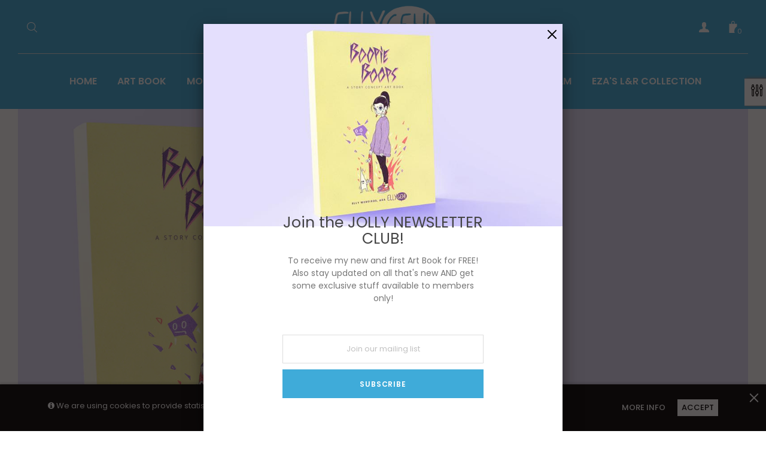

--- FILE ---
content_type: text/html; charset=utf-8
request_url: https://ellygeh.com/
body_size: 32480
content:
<!doctype html>
<!--[if IE 9]> <html class="ie9 no-js" lang="en"> <![endif]-->
<!--[if (gt IE 9)|!(IE)]><!--> <html class="html no-js"  lang="en"  > <!--<![endif]-->
<head>
  
  <meta name="google-site-verification" content="MsbsapRvgBlHpYh969jTuzuLn8APDGsKCaI_LRArFBE" />
  
  <meta charset="utf-8">
  <!--[if IE]><meta http-equiv="X-UA-Compatible" content="IE=edge,chrome=1"><![endif]-->
  <meta name="viewport" content="width=device-width,initial-scale=1, user-scalable=no">
  <meta name="theme-color" content="#7796A8">
  <link rel="canonical" href="https://ellygeh.com/"><link rel="shortcut icon" href="//ellygeh.com/cdn/shop/files/32px_32x32.png?v=1613522960" type="image/png"><title>ellygeh</title><meta name="description" content="Wearable stories with 90s jolly vibes and a e s t h e t i c ."><meta name="keywords" content="apthemebase, Aenean, Commodo habitasse, Egestas lorem commodo,Malesuada, fames acurpis"/><!-- /snippets/social-meta-tags.liquid -->
<meta property="og:site_name" content="ellygeh">
<meta property="og:url" content="https://ellygeh.com/">
<meta property="og:title" content="ellygeh">
<meta property="og:type" content="website">
<meta property="og:description" content="Wearable stories with 90s jolly vibes and a e s t h e t i c .">


<meta name="twitter:site" content="@ellygeh">
<meta name="twitter:card" content="summary_large_image">
<meta name="twitter:title" content="ellygeh">
<meta name="twitter:description" content="Wearable stories with 90s jolly vibes and a e s t h e t i c .">
<style>
     .fake_iniload{position:fixed;left:0;top:0;width:100%;height:100%;z-index:99999;background:#ffffff;}#nprogress{pointer-events:none}#nprogress .bar{ background: #3fabd9;position:fixed;z-index:1031;top:0;left:0;width:100%;height:2px}#nprogress .peg{display:block;position:absolute;right:0;width:100px;height:100%;box-shadow:0 0 10px #3fabd9,0 0 5px #3fabd9;opacity:1;-webkit-transform:rotate(3deg) translate(0,-4px);-ms-transform:rotate(3deg) translate(0,-4px);transform:rotate(3deg) translate(0,-4px)}#nprogress .spinner{display:block;position:fixed;z-index:1031;top:15px;right:15px}#nprogress .spinner-icon{width:18px;height:18px;box-sizing:border-box;border:2px solid transparent;border-top-color:#3fabd9;border-left-color:#3fabd9;border-radius:50%;-webkit-animation:nprogress-spinner .4s linear infinite;animation:nprogress-spinner .4s linear infinite}.nprogress-custom-parent{overflow:hidden;position:relative}.nprogress-custom-parent #nprogress .bar,.nprogress-custom-parent #nprogress .spinner{position:absolute}@-webkit-keyframes nprogress-spinner{0%{-webkit-transform:rotate(0)}100%{-webkit-transform:rotate(360deg)}}@keyframes nprogress-spinner{0%{transform:rotate(0)}100%{transform:rotate(360deg)}}
    .hide_fade{opacity: 1;transition: all 300ms linear;}.hide_fade.out{opacity: .2;}</style><!-- Theme css ================================================================ -->
  <script type="text/javascript">
    WebFontConfig = {
      google: { families: ['Poppins:300,400,500,600,700'] }
    };
    (function() {
      var wf = document.createElement('script');
      wf.src = ('https:' == document.location.protocol ? 'https' : 'http') +
        '://ajax.googleapis.com/ajax/libs/webfont/1.5.18/webfont.js';
      wf.type = 'text/javascript';
      wf.async = 'true';
      var s = document.getElementsByTagName('script')[0];
      s.parentNode.insertBefore(wf, s);
    })(); 
  </script>




<link href="//ellygeh.com/cdn/shop/t/6/assets/global.scss.css?v=66485142831558778831674764750" rel="stylesheet" type="text/css" media="all" />

<script>window.performance && window.performance.mark && window.performance.mark('shopify.content_for_header.start');</script><meta id="shopify-digital-wallet" name="shopify-digital-wallet" content="/24837840/digital_wallets/dialog">
<meta name="shopify-checkout-api-token" content="8e051826851cb530c178cd483f4f2350">
<meta id="in-context-paypal-metadata" data-shop-id="24837840" data-venmo-supported="true" data-environment="production" data-locale="en_US" data-paypal-v4="true" data-currency="USD">
<script async="async" src="/checkouts/internal/preloads.js?locale=en-US"></script>
<link rel="preconnect" href="https://shop.app" crossorigin="anonymous">
<script async="async" src="https://shop.app/checkouts/internal/preloads.js?locale=en-US&shop_id=24837840" crossorigin="anonymous"></script>
<script id="apple-pay-shop-capabilities" type="application/json">{"shopId":24837840,"countryCode":"US","currencyCode":"USD","merchantCapabilities":["supports3DS"],"merchantId":"gid:\/\/shopify\/Shop\/24837840","merchantName":"ellygeh","requiredBillingContactFields":["postalAddress","email"],"requiredShippingContactFields":["postalAddress","email"],"shippingType":"shipping","supportedNetworks":["visa","masterCard","amex","discover","elo","jcb"],"total":{"type":"pending","label":"ellygeh","amount":"1.00"},"shopifyPaymentsEnabled":true,"supportsSubscriptions":true}</script>
<script id="shopify-features" type="application/json">{"accessToken":"8e051826851cb530c178cd483f4f2350","betas":["rich-media-storefront-analytics"],"domain":"ellygeh.com","predictiveSearch":true,"shopId":24837840,"locale":"en"}</script>
<script>var Shopify = Shopify || {};
Shopify.shop = "ellygeh-shop.myshopify.com";
Shopify.locale = "en";
Shopify.currency = {"active":"USD","rate":"1.0"};
Shopify.country = "US";
Shopify.theme = {"name":"oreo-8","id":10472095767,"schema_name":"Apollotheme base","schema_version":"1.0.0","theme_store_id":null,"role":"main"};
Shopify.theme.handle = "null";
Shopify.theme.style = {"id":null,"handle":null};
Shopify.cdnHost = "ellygeh.com/cdn";
Shopify.routes = Shopify.routes || {};
Shopify.routes.root = "/";</script>
<script type="module">!function(o){(o.Shopify=o.Shopify||{}).modules=!0}(window);</script>
<script>!function(o){function n(){var o=[];function n(){o.push(Array.prototype.slice.apply(arguments))}return n.q=o,n}var t=o.Shopify=o.Shopify||{};t.loadFeatures=n(),t.autoloadFeatures=n()}(window);</script>
<script>
  window.ShopifyPay = window.ShopifyPay || {};
  window.ShopifyPay.apiHost = "shop.app\/pay";
  window.ShopifyPay.redirectState = null;
</script>
<script id="shop-js-analytics" type="application/json">{"pageType":"index"}</script>
<script defer="defer" async type="module" src="//ellygeh.com/cdn/shopifycloud/shop-js/modules/v2/client.init-shop-cart-sync_BApSsMSl.en.esm.js"></script>
<script defer="defer" async type="module" src="//ellygeh.com/cdn/shopifycloud/shop-js/modules/v2/chunk.common_CBoos6YZ.esm.js"></script>
<script type="module">
  await import("//ellygeh.com/cdn/shopifycloud/shop-js/modules/v2/client.init-shop-cart-sync_BApSsMSl.en.esm.js");
await import("//ellygeh.com/cdn/shopifycloud/shop-js/modules/v2/chunk.common_CBoos6YZ.esm.js");

  window.Shopify.SignInWithShop?.initShopCartSync?.({"fedCMEnabled":true,"windoidEnabled":true});

</script>
<script>
  window.Shopify = window.Shopify || {};
  if (!window.Shopify.featureAssets) window.Shopify.featureAssets = {};
  window.Shopify.featureAssets['shop-js'] = {"shop-cart-sync":["modules/v2/client.shop-cart-sync_DJczDl9f.en.esm.js","modules/v2/chunk.common_CBoos6YZ.esm.js"],"init-fed-cm":["modules/v2/client.init-fed-cm_BzwGC0Wi.en.esm.js","modules/v2/chunk.common_CBoos6YZ.esm.js"],"init-windoid":["modules/v2/client.init-windoid_BS26ThXS.en.esm.js","modules/v2/chunk.common_CBoos6YZ.esm.js"],"shop-cash-offers":["modules/v2/client.shop-cash-offers_DthCPNIO.en.esm.js","modules/v2/chunk.common_CBoos6YZ.esm.js","modules/v2/chunk.modal_Bu1hFZFC.esm.js"],"shop-button":["modules/v2/client.shop-button_D_JX508o.en.esm.js","modules/v2/chunk.common_CBoos6YZ.esm.js"],"init-shop-email-lookup-coordinator":["modules/v2/client.init-shop-email-lookup-coordinator_DFwWcvrS.en.esm.js","modules/v2/chunk.common_CBoos6YZ.esm.js"],"shop-toast-manager":["modules/v2/client.shop-toast-manager_tEhgP2F9.en.esm.js","modules/v2/chunk.common_CBoos6YZ.esm.js"],"shop-login-button":["modules/v2/client.shop-login-button_DwLgFT0K.en.esm.js","modules/v2/chunk.common_CBoos6YZ.esm.js","modules/v2/chunk.modal_Bu1hFZFC.esm.js"],"avatar":["modules/v2/client.avatar_BTnouDA3.en.esm.js"],"init-shop-cart-sync":["modules/v2/client.init-shop-cart-sync_BApSsMSl.en.esm.js","modules/v2/chunk.common_CBoos6YZ.esm.js"],"pay-button":["modules/v2/client.pay-button_BuNmcIr_.en.esm.js","modules/v2/chunk.common_CBoos6YZ.esm.js"],"init-shop-for-new-customer-accounts":["modules/v2/client.init-shop-for-new-customer-accounts_DrjXSI53.en.esm.js","modules/v2/client.shop-login-button_DwLgFT0K.en.esm.js","modules/v2/chunk.common_CBoos6YZ.esm.js","modules/v2/chunk.modal_Bu1hFZFC.esm.js"],"init-customer-accounts-sign-up":["modules/v2/client.init-customer-accounts-sign-up_TlVCiykN.en.esm.js","modules/v2/client.shop-login-button_DwLgFT0K.en.esm.js","modules/v2/chunk.common_CBoos6YZ.esm.js","modules/v2/chunk.modal_Bu1hFZFC.esm.js"],"shop-follow-button":["modules/v2/client.shop-follow-button_C5D3XtBb.en.esm.js","modules/v2/chunk.common_CBoos6YZ.esm.js","modules/v2/chunk.modal_Bu1hFZFC.esm.js"],"checkout-modal":["modules/v2/client.checkout-modal_8TC_1FUY.en.esm.js","modules/v2/chunk.common_CBoos6YZ.esm.js","modules/v2/chunk.modal_Bu1hFZFC.esm.js"],"init-customer-accounts":["modules/v2/client.init-customer-accounts_C0Oh2ljF.en.esm.js","modules/v2/client.shop-login-button_DwLgFT0K.en.esm.js","modules/v2/chunk.common_CBoos6YZ.esm.js","modules/v2/chunk.modal_Bu1hFZFC.esm.js"],"lead-capture":["modules/v2/client.lead-capture_Cq0gfm7I.en.esm.js","modules/v2/chunk.common_CBoos6YZ.esm.js","modules/v2/chunk.modal_Bu1hFZFC.esm.js"],"shop-login":["modules/v2/client.shop-login_BmtnoEUo.en.esm.js","modules/v2/chunk.common_CBoos6YZ.esm.js","modules/v2/chunk.modal_Bu1hFZFC.esm.js"],"payment-terms":["modules/v2/client.payment-terms_BHOWV7U_.en.esm.js","modules/v2/chunk.common_CBoos6YZ.esm.js","modules/v2/chunk.modal_Bu1hFZFC.esm.js"]};
</script>
<script>(function() {
  var isLoaded = false;
  function asyncLoad() {
    if (isLoaded) return;
    isLoaded = true;
    var urls = ["\/\/www.powr.io\/powr.js?powr-token=ellygeh-shop.myshopify.com\u0026external-type=shopify\u0026shop=ellygeh-shop.myshopify.com","https:\/\/chimpstatic.com\/mcjs-connected\/js\/users\/d35fffa729af7a6bd44751441\/c94cda330eabde7acc1b7d38d.js?shop=ellygeh-shop.myshopify.com","\/\/cdn.shopify.com\/proxy\/c525770383b37986cf5ecfa203be04a92b0e48516fb765dc3a9fa95341ce2e54\/static.cdn.printful.com\/static\/js\/external\/shopify-product-customizer.js?v=0.28\u0026shop=ellygeh-shop.myshopify.com\u0026sp-cache-control=cHVibGljLCBtYXgtYWdlPTkwMA"];
    for (var i = 0; i < urls.length; i++) {
      var s = document.createElement('script');
      s.type = 'text/javascript';
      s.async = true;
      s.src = urls[i];
      var x = document.getElementsByTagName('script')[0];
      x.parentNode.insertBefore(s, x);
    }
  };
  if(window.attachEvent) {
    window.attachEvent('onload', asyncLoad);
  } else {
    window.addEventListener('load', asyncLoad, false);
  }
})();</script>
<script id="__st">var __st={"a":24837840,"offset":-18000,"reqid":"6dbb4579-75a6-44c6-9b5a-6651cb46c667-1768870657","pageurl":"ellygeh.com\/","u":"e6ef9dda36df","p":"home"};</script>
<script>window.ShopifyPaypalV4VisibilityTracking = true;</script>
<script id="captcha-bootstrap">!function(){'use strict';const t='contact',e='account',n='new_comment',o=[[t,t],['blogs',n],['comments',n],[t,'customer']],c=[[e,'customer_login'],[e,'guest_login'],[e,'recover_customer_password'],[e,'create_customer']],r=t=>t.map((([t,e])=>`form[action*='/${t}']:not([data-nocaptcha='true']) input[name='form_type'][value='${e}']`)).join(','),a=t=>()=>t?[...document.querySelectorAll(t)].map((t=>t.form)):[];function s(){const t=[...o],e=r(t);return a(e)}const i='password',u='form_key',d=['recaptcha-v3-token','g-recaptcha-response','h-captcha-response',i],f=()=>{try{return window.sessionStorage}catch{return}},m='__shopify_v',_=t=>t.elements[u];function p(t,e,n=!1){try{const o=window.sessionStorage,c=JSON.parse(o.getItem(e)),{data:r}=function(t){const{data:e,action:n}=t;return t[m]||n?{data:e,action:n}:{data:t,action:n}}(c);for(const[e,n]of Object.entries(r))t.elements[e]&&(t.elements[e].value=n);n&&o.removeItem(e)}catch(o){console.error('form repopulation failed',{error:o})}}const l='form_type',E='cptcha';function T(t){t.dataset[E]=!0}const w=window,h=w.document,L='Shopify',v='ce_forms',y='captcha';let A=!1;((t,e)=>{const n=(g='f06e6c50-85a8-45c8-87d0-21a2b65856fe',I='https://cdn.shopify.com/shopifycloud/storefront-forms-hcaptcha/ce_storefront_forms_captcha_hcaptcha.v1.5.2.iife.js',D={infoText:'Protected by hCaptcha',privacyText:'Privacy',termsText:'Terms'},(t,e,n)=>{const o=w[L][v],c=o.bindForm;if(c)return c(t,g,e,D).then(n);var r;o.q.push([[t,g,e,D],n]),r=I,A||(h.body.append(Object.assign(h.createElement('script'),{id:'captcha-provider',async:!0,src:r})),A=!0)});var g,I,D;w[L]=w[L]||{},w[L][v]=w[L][v]||{},w[L][v].q=[],w[L][y]=w[L][y]||{},w[L][y].protect=function(t,e){n(t,void 0,e),T(t)},Object.freeze(w[L][y]),function(t,e,n,w,h,L){const[v,y,A,g]=function(t,e,n){const i=e?o:[],u=t?c:[],d=[...i,...u],f=r(d),m=r(i),_=r(d.filter((([t,e])=>n.includes(e))));return[a(f),a(m),a(_),s()]}(w,h,L),I=t=>{const e=t.target;return e instanceof HTMLFormElement?e:e&&e.form},D=t=>v().includes(t);t.addEventListener('submit',(t=>{const e=I(t);if(!e)return;const n=D(e)&&!e.dataset.hcaptchaBound&&!e.dataset.recaptchaBound,o=_(e),c=g().includes(e)&&(!o||!o.value);(n||c)&&t.preventDefault(),c&&!n&&(function(t){try{if(!f())return;!function(t){const e=f();if(!e)return;const n=_(t);if(!n)return;const o=n.value;o&&e.removeItem(o)}(t);const e=Array.from(Array(32),(()=>Math.random().toString(36)[2])).join('');!function(t,e){_(t)||t.append(Object.assign(document.createElement('input'),{type:'hidden',name:u})),t.elements[u].value=e}(t,e),function(t,e){const n=f();if(!n)return;const o=[...t.querySelectorAll(`input[type='${i}']`)].map((({name:t})=>t)),c=[...d,...o],r={};for(const[a,s]of new FormData(t).entries())c.includes(a)||(r[a]=s);n.setItem(e,JSON.stringify({[m]:1,action:t.action,data:r}))}(t,e)}catch(e){console.error('failed to persist form',e)}}(e),e.submit())}));const S=(t,e)=>{t&&!t.dataset[E]&&(n(t,e.some((e=>e===t))),T(t))};for(const o of['focusin','change'])t.addEventListener(o,(t=>{const e=I(t);D(e)&&S(e,y())}));const B=e.get('form_key'),M=e.get(l),P=B&&M;t.addEventListener('DOMContentLoaded',(()=>{const t=y();if(P)for(const e of t)e.elements[l].value===M&&p(e,B);[...new Set([...A(),...v().filter((t=>'true'===t.dataset.shopifyCaptcha))])].forEach((e=>S(e,t)))}))}(h,new URLSearchParams(w.location.search),n,t,e,['guest_login'])})(!0,!0)}();</script>
<script integrity="sha256-4kQ18oKyAcykRKYeNunJcIwy7WH5gtpwJnB7kiuLZ1E=" data-source-attribution="shopify.loadfeatures" defer="defer" src="//ellygeh.com/cdn/shopifycloud/storefront/assets/storefront/load_feature-a0a9edcb.js" crossorigin="anonymous"></script>
<script crossorigin="anonymous" defer="defer" src="//ellygeh.com/cdn/shopifycloud/storefront/assets/shopify_pay/storefront-65b4c6d7.js?v=20250812"></script>
<script data-source-attribution="shopify.dynamic_checkout.dynamic.init">var Shopify=Shopify||{};Shopify.PaymentButton=Shopify.PaymentButton||{isStorefrontPortableWallets:!0,init:function(){window.Shopify.PaymentButton.init=function(){};var t=document.createElement("script");t.src="https://ellygeh.com/cdn/shopifycloud/portable-wallets/latest/portable-wallets.en.js",t.type="module",document.head.appendChild(t)}};
</script>
<script data-source-attribution="shopify.dynamic_checkout.buyer_consent">
  function portableWalletsHideBuyerConsent(e){var t=document.getElementById("shopify-buyer-consent"),n=document.getElementById("shopify-subscription-policy-button");t&&n&&(t.classList.add("hidden"),t.setAttribute("aria-hidden","true"),n.removeEventListener("click",e))}function portableWalletsShowBuyerConsent(e){var t=document.getElementById("shopify-buyer-consent"),n=document.getElementById("shopify-subscription-policy-button");t&&n&&(t.classList.remove("hidden"),t.removeAttribute("aria-hidden"),n.addEventListener("click",e))}window.Shopify?.PaymentButton&&(window.Shopify.PaymentButton.hideBuyerConsent=portableWalletsHideBuyerConsent,window.Shopify.PaymentButton.showBuyerConsent=portableWalletsShowBuyerConsent);
</script>
<script data-source-attribution="shopify.dynamic_checkout.cart.bootstrap">document.addEventListener("DOMContentLoaded",(function(){function t(){return document.querySelector("shopify-accelerated-checkout-cart, shopify-accelerated-checkout")}if(t())Shopify.PaymentButton.init();else{new MutationObserver((function(e,n){t()&&(Shopify.PaymentButton.init(),n.disconnect())})).observe(document.body,{childList:!0,subtree:!0})}}));
</script>
<link id="shopify-accelerated-checkout-styles" rel="stylesheet" media="screen" href="https://ellygeh.com/cdn/shopifycloud/portable-wallets/latest/accelerated-checkout-backwards-compat.css" crossorigin="anonymous">
<style id="shopify-accelerated-checkout-cart">
        #shopify-buyer-consent {
  margin-top: 1em;
  display: inline-block;
  width: 100%;
}

#shopify-buyer-consent.hidden {
  display: none;
}

#shopify-subscription-policy-button {
  background: none;
  border: none;
  padding: 0;
  text-decoration: underline;
  font-size: inherit;
  cursor: pointer;
}

#shopify-subscription-policy-button::before {
  box-shadow: none;
}

      </style>

<script>window.performance && window.performance.mark && window.performance.mark('shopify.content_for_header.end');</script>
<script src="//ellygeh.com/cdn/shop/t/6/assets/jquery-1.11.3.min.js?v=160595163976688481111533684662" ></script><script>
  var theme = {
    strings: {
      addToCart: "Add to Cart",
      soldOut: "Sold Out",
      unavailable: "Unavailable",
      showMore: "Show More",
      showLess: "Show Less"
    },
    moneyFormat: "${{amount}}",
    quickview_enable: true,
    wishlist_enable: false,
    wishlist_url: '',
    shop_currency: 'USD',
    file_url: '//ellygeh.com/cdn/shop/files/?v=446',
    asset_url: "//ellygeh.com/cdn/shop/t/6/assets/?v=446",
    multiple_filter_sidebar_enable: true,
    money_currency_format: "${{amount}} USD"
  }  
</script>
<script src="//ellygeh.com/cdn/shopifycloud/storefront/assets/themes_support/api.jquery-7ab1a3a4.js"></script>
<script src="//ellygeh.com/cdn/shopifycloud/storefront/assets/themes_support/option_selection-b017cd28.js"></script><!--[if lte IE 9]><script src="//ellygeh.com/cdn/shop/t/6/assets/polyfills.js?v=139579457058596345501533684665"></script><![endif]-->
<!--[if (gt IE 9)|!(IE)]><!--><script src="//ellygeh.com/cdn/shop/t/6/assets/lazysizes.min.js?v=62480953726719776521533684696" async="async"></script><!--<![endif]-->
<!--[if lte IE 9]><script src="//ellygeh.com/cdn/shop/t/6/assets/lazysizes.min.js?v=62480953726719776521533684696"></script><![endif]-->
<!--[if (gt IE 9)|!(IE)]><!--><script src="//ellygeh.com/cdn/shop/t/6/assets/vendor.js?v=148501674379752004281533684667"  ></script><!--<![endif]-->
<!--[if lte IE 9]><script src="//ellygeh.com/cdn/shop/t/6/assets/vendor.js?v=148501674379752004281533684667"></script><![endif]-->
<!--[if (gt IE 9)|!(IE)]><!--><script src="//ellygeh.com/cdn/shop/t/6/assets/theme.js?v=110498884543225842771533684667"  ></script><!--<![endif]-->
<!--[if lte IE 9]><script src="//ellygeh.com/cdn/shop/t/6/assets/theme.js?v=110498884543225842771533684667"></script><![endif]-->
<script src="//ellygeh.com/cdn/shop/t/6/assets/api.header.js?v=64584414144429894241533684696" type="text/javascript"></script>


<script src="//ellygeh.com/cdn/shop/t/6/assets/nprogress.js?v=14234136645046706941533684663" type="text/javascript"></script>

<style>
  .ap-multilang-box{width:100%;padding:5px;margin:10px 0 20px;border-bottom:1px solid #ddd}.icon-language{height:11px;width:16px;position:relative}
</style>
<script>
  function ap_multilang_translate_product(a,b,c){$.ajax({url:"http://"+Shopify.shop+"/products/"+a,type:"get",success:function(a){var d=document.implementation.createHTMLDocument("load product");d.documentElement.innerHTML=a;var e=d.getElementsByClassName(b)[0].innerHTML.trim();c.html(e)}})}
</script>

<style>
  .ap-multilang-box{width:100%;padding:5px;margin:10px 0 20px;border-bottom:1px solid #ddd}.icon-language{height:11px;width:16px;position:relative}
</style>
<script>
  function ap_multilang_translate_product(a,b,c){$.ajax({url:"http://"+Shopify.shop+"/products/"+a,type:"get",success:function(a){var d=document.implementation.createHTMLDocument("load product");d.documentElement.innerHTML=a;var e=d.getElementsByClassName(b)[0].innerHTML.trim();c.html(e)}})}
</script>


<meta property="og:image" content="https://cdn.shopify.com/s/files/1/2483/7840/files/VHS_GEH_LOGO.gif?v=1644320514" />
<meta property="og:image:secure_url" content="https://cdn.shopify.com/s/files/1/2483/7840/files/VHS_GEH_LOGO.gif?v=1644320514" />
<meta property="og:image:width" content="600" />
<meta property="og:image:height" content="600" />
<link href="https://monorail-edge.shopifysvc.com" rel="dns-prefetch">
<script>(function(){if ("sendBeacon" in navigator && "performance" in window) {try {var session_token_from_headers = performance.getEntriesByType('navigation')[0].serverTiming.find(x => x.name == '_s').description;} catch {var session_token_from_headers = undefined;}var session_cookie_matches = document.cookie.match(/_shopify_s=([^;]*)/);var session_token_from_cookie = session_cookie_matches && session_cookie_matches.length === 2 ? session_cookie_matches[1] : "";var session_token = session_token_from_headers || session_token_from_cookie || "";function handle_abandonment_event(e) {var entries = performance.getEntries().filter(function(entry) {return /monorail-edge.shopifysvc.com/.test(entry.name);});if (!window.abandonment_tracked && entries.length === 0) {window.abandonment_tracked = true;var currentMs = Date.now();var navigation_start = performance.timing.navigationStart;var payload = {shop_id: 24837840,url: window.location.href,navigation_start,duration: currentMs - navigation_start,session_token,page_type: "index"};window.navigator.sendBeacon("https://monorail-edge.shopifysvc.com/v1/produce", JSON.stringify({schema_id: "online_store_buyer_site_abandonment/1.1",payload: payload,metadata: {event_created_at_ms: currentMs,event_sent_at_ms: currentMs}}));}}window.addEventListener('pagehide', handle_abandonment_event);}}());</script>
<script id="web-pixels-manager-setup">(function e(e,d,r,n,o){if(void 0===o&&(o={}),!Boolean(null===(a=null===(i=window.Shopify)||void 0===i?void 0:i.analytics)||void 0===a?void 0:a.replayQueue)){var i,a;window.Shopify=window.Shopify||{};var t=window.Shopify;t.analytics=t.analytics||{};var s=t.analytics;s.replayQueue=[],s.publish=function(e,d,r){return s.replayQueue.push([e,d,r]),!0};try{self.performance.mark("wpm:start")}catch(e){}var l=function(){var e={modern:/Edge?\/(1{2}[4-9]|1[2-9]\d|[2-9]\d{2}|\d{4,})\.\d+(\.\d+|)|Firefox\/(1{2}[4-9]|1[2-9]\d|[2-9]\d{2}|\d{4,})\.\d+(\.\d+|)|Chrom(ium|e)\/(9{2}|\d{3,})\.\d+(\.\d+|)|(Maci|X1{2}).+ Version\/(15\.\d+|(1[6-9]|[2-9]\d|\d{3,})\.\d+)([,.]\d+|)( \(\w+\)|)( Mobile\/\w+|) Safari\/|Chrome.+OPR\/(9{2}|\d{3,})\.\d+\.\d+|(CPU[ +]OS|iPhone[ +]OS|CPU[ +]iPhone|CPU IPhone OS|CPU iPad OS)[ +]+(15[._]\d+|(1[6-9]|[2-9]\d|\d{3,})[._]\d+)([._]\d+|)|Android:?[ /-](13[3-9]|1[4-9]\d|[2-9]\d{2}|\d{4,})(\.\d+|)(\.\d+|)|Android.+Firefox\/(13[5-9]|1[4-9]\d|[2-9]\d{2}|\d{4,})\.\d+(\.\d+|)|Android.+Chrom(ium|e)\/(13[3-9]|1[4-9]\d|[2-9]\d{2}|\d{4,})\.\d+(\.\d+|)|SamsungBrowser\/([2-9]\d|\d{3,})\.\d+/,legacy:/Edge?\/(1[6-9]|[2-9]\d|\d{3,})\.\d+(\.\d+|)|Firefox\/(5[4-9]|[6-9]\d|\d{3,})\.\d+(\.\d+|)|Chrom(ium|e)\/(5[1-9]|[6-9]\d|\d{3,})\.\d+(\.\d+|)([\d.]+$|.*Safari\/(?![\d.]+ Edge\/[\d.]+$))|(Maci|X1{2}).+ Version\/(10\.\d+|(1[1-9]|[2-9]\d|\d{3,})\.\d+)([,.]\d+|)( \(\w+\)|)( Mobile\/\w+|) Safari\/|Chrome.+OPR\/(3[89]|[4-9]\d|\d{3,})\.\d+\.\d+|(CPU[ +]OS|iPhone[ +]OS|CPU[ +]iPhone|CPU IPhone OS|CPU iPad OS)[ +]+(10[._]\d+|(1[1-9]|[2-9]\d|\d{3,})[._]\d+)([._]\d+|)|Android:?[ /-](13[3-9]|1[4-9]\d|[2-9]\d{2}|\d{4,})(\.\d+|)(\.\d+|)|Mobile Safari.+OPR\/([89]\d|\d{3,})\.\d+\.\d+|Android.+Firefox\/(13[5-9]|1[4-9]\d|[2-9]\d{2}|\d{4,})\.\d+(\.\d+|)|Android.+Chrom(ium|e)\/(13[3-9]|1[4-9]\d|[2-9]\d{2}|\d{4,})\.\d+(\.\d+|)|Android.+(UC? ?Browser|UCWEB|U3)[ /]?(15\.([5-9]|\d{2,})|(1[6-9]|[2-9]\d|\d{3,})\.\d+)\.\d+|SamsungBrowser\/(5\.\d+|([6-9]|\d{2,})\.\d+)|Android.+MQ{2}Browser\/(14(\.(9|\d{2,})|)|(1[5-9]|[2-9]\d|\d{3,})(\.\d+|))(\.\d+|)|K[Aa][Ii]OS\/(3\.\d+|([4-9]|\d{2,})\.\d+)(\.\d+|)/},d=e.modern,r=e.legacy,n=navigator.userAgent;return n.match(d)?"modern":n.match(r)?"legacy":"unknown"}(),u="modern"===l?"modern":"legacy",c=(null!=n?n:{modern:"",legacy:""})[u],f=function(e){return[e.baseUrl,"/wpm","/b",e.hashVersion,"modern"===e.buildTarget?"m":"l",".js"].join("")}({baseUrl:d,hashVersion:r,buildTarget:u}),m=function(e){var d=e.version,r=e.bundleTarget,n=e.surface,o=e.pageUrl,i=e.monorailEndpoint;return{emit:function(e){var a=e.status,t=e.errorMsg,s=(new Date).getTime(),l=JSON.stringify({metadata:{event_sent_at_ms:s},events:[{schema_id:"web_pixels_manager_load/3.1",payload:{version:d,bundle_target:r,page_url:o,status:a,surface:n,error_msg:t},metadata:{event_created_at_ms:s}}]});if(!i)return console&&console.warn&&console.warn("[Web Pixels Manager] No Monorail endpoint provided, skipping logging."),!1;try{return self.navigator.sendBeacon.bind(self.navigator)(i,l)}catch(e){}var u=new XMLHttpRequest;try{return u.open("POST",i,!0),u.setRequestHeader("Content-Type","text/plain"),u.send(l),!0}catch(e){return console&&console.warn&&console.warn("[Web Pixels Manager] Got an unhandled error while logging to Monorail."),!1}}}}({version:r,bundleTarget:l,surface:e.surface,pageUrl:self.location.href,monorailEndpoint:e.monorailEndpoint});try{o.browserTarget=l,function(e){var d=e.src,r=e.async,n=void 0===r||r,o=e.onload,i=e.onerror,a=e.sri,t=e.scriptDataAttributes,s=void 0===t?{}:t,l=document.createElement("script"),u=document.querySelector("head"),c=document.querySelector("body");if(l.async=n,l.src=d,a&&(l.integrity=a,l.crossOrigin="anonymous"),s)for(var f in s)if(Object.prototype.hasOwnProperty.call(s,f))try{l.dataset[f]=s[f]}catch(e){}if(o&&l.addEventListener("load",o),i&&l.addEventListener("error",i),u)u.appendChild(l);else{if(!c)throw new Error("Did not find a head or body element to append the script");c.appendChild(l)}}({src:f,async:!0,onload:function(){if(!function(){var e,d;return Boolean(null===(d=null===(e=window.Shopify)||void 0===e?void 0:e.analytics)||void 0===d?void 0:d.initialized)}()){var d=window.webPixelsManager.init(e)||void 0;if(d){var r=window.Shopify.analytics;r.replayQueue.forEach((function(e){var r=e[0],n=e[1],o=e[2];d.publishCustomEvent(r,n,o)})),r.replayQueue=[],r.publish=d.publishCustomEvent,r.visitor=d.visitor,r.initialized=!0}}},onerror:function(){return m.emit({status:"failed",errorMsg:"".concat(f," has failed to load")})},sri:function(e){var d=/^sha384-[A-Za-z0-9+/=]+$/;return"string"==typeof e&&d.test(e)}(c)?c:"",scriptDataAttributes:o}),m.emit({status:"loading"})}catch(e){m.emit({status:"failed",errorMsg:(null==e?void 0:e.message)||"Unknown error"})}}})({shopId: 24837840,storefrontBaseUrl: "https://ellygeh.com",extensionsBaseUrl: "https://extensions.shopifycdn.com/cdn/shopifycloud/web-pixels-manager",monorailEndpoint: "https://monorail-edge.shopifysvc.com/unstable/produce_batch",surface: "storefront-renderer",enabledBetaFlags: ["2dca8a86"],webPixelsConfigList: [{"id":"50200756","eventPayloadVersion":"v1","runtimeContext":"LAX","scriptVersion":"1","type":"CUSTOM","privacyPurposes":["MARKETING"],"name":"Meta pixel (migrated)"},{"id":"88834228","eventPayloadVersion":"v1","runtimeContext":"LAX","scriptVersion":"1","type":"CUSTOM","privacyPurposes":["ANALYTICS"],"name":"Google Analytics tag (migrated)"},{"id":"shopify-app-pixel","configuration":"{}","eventPayloadVersion":"v1","runtimeContext":"STRICT","scriptVersion":"0450","apiClientId":"shopify-pixel","type":"APP","privacyPurposes":["ANALYTICS","MARKETING"]},{"id":"shopify-custom-pixel","eventPayloadVersion":"v1","runtimeContext":"LAX","scriptVersion":"0450","apiClientId":"shopify-pixel","type":"CUSTOM","privacyPurposes":["ANALYTICS","MARKETING"]}],isMerchantRequest: false,initData: {"shop":{"name":"ellygeh","paymentSettings":{"currencyCode":"USD"},"myshopifyDomain":"ellygeh-shop.myshopify.com","countryCode":"US","storefrontUrl":"https:\/\/ellygeh.com"},"customer":null,"cart":null,"checkout":null,"productVariants":[],"purchasingCompany":null},},"https://ellygeh.com/cdn","fcfee988w5aeb613cpc8e4bc33m6693e112",{"modern":"","legacy":""},{"shopId":"24837840","storefrontBaseUrl":"https:\/\/ellygeh.com","extensionBaseUrl":"https:\/\/extensions.shopifycdn.com\/cdn\/shopifycloud\/web-pixels-manager","surface":"storefront-renderer","enabledBetaFlags":"[\"2dca8a86\"]","isMerchantRequest":"false","hashVersion":"fcfee988w5aeb613cpc8e4bc33m6693e112","publish":"custom","events":"[[\"page_viewed\",{}]]"});</script><script>
  window.ShopifyAnalytics = window.ShopifyAnalytics || {};
  window.ShopifyAnalytics.meta = window.ShopifyAnalytics.meta || {};
  window.ShopifyAnalytics.meta.currency = 'USD';
  var meta = {"page":{"pageType":"home","requestId":"6dbb4579-75a6-44c6-9b5a-6651cb46c667-1768870657"}};
  for (var attr in meta) {
    window.ShopifyAnalytics.meta[attr] = meta[attr];
  }
</script>
<script class="analytics">
  (function () {
    var customDocumentWrite = function(content) {
      var jquery = null;

      if (window.jQuery) {
        jquery = window.jQuery;
      } else if (window.Checkout && window.Checkout.$) {
        jquery = window.Checkout.$;
      }

      if (jquery) {
        jquery('body').append(content);
      }
    };

    var hasLoggedConversion = function(token) {
      if (token) {
        return document.cookie.indexOf('loggedConversion=' + token) !== -1;
      }
      return false;
    }

    var setCookieIfConversion = function(token) {
      if (token) {
        var twoMonthsFromNow = new Date(Date.now());
        twoMonthsFromNow.setMonth(twoMonthsFromNow.getMonth() + 2);

        document.cookie = 'loggedConversion=' + token + '; expires=' + twoMonthsFromNow;
      }
    }

    var trekkie = window.ShopifyAnalytics.lib = window.trekkie = window.trekkie || [];
    if (trekkie.integrations) {
      return;
    }
    trekkie.methods = [
      'identify',
      'page',
      'ready',
      'track',
      'trackForm',
      'trackLink'
    ];
    trekkie.factory = function(method) {
      return function() {
        var args = Array.prototype.slice.call(arguments);
        args.unshift(method);
        trekkie.push(args);
        return trekkie;
      };
    };
    for (var i = 0; i < trekkie.methods.length; i++) {
      var key = trekkie.methods[i];
      trekkie[key] = trekkie.factory(key);
    }
    trekkie.load = function(config) {
      trekkie.config = config || {};
      trekkie.config.initialDocumentCookie = document.cookie;
      var first = document.getElementsByTagName('script')[0];
      var script = document.createElement('script');
      script.type = 'text/javascript';
      script.onerror = function(e) {
        var scriptFallback = document.createElement('script');
        scriptFallback.type = 'text/javascript';
        scriptFallback.onerror = function(error) {
                var Monorail = {
      produce: function produce(monorailDomain, schemaId, payload) {
        var currentMs = new Date().getTime();
        var event = {
          schema_id: schemaId,
          payload: payload,
          metadata: {
            event_created_at_ms: currentMs,
            event_sent_at_ms: currentMs
          }
        };
        return Monorail.sendRequest("https://" + monorailDomain + "/v1/produce", JSON.stringify(event));
      },
      sendRequest: function sendRequest(endpointUrl, payload) {
        // Try the sendBeacon API
        if (window && window.navigator && typeof window.navigator.sendBeacon === 'function' && typeof window.Blob === 'function' && !Monorail.isIos12()) {
          var blobData = new window.Blob([payload], {
            type: 'text/plain'
          });

          if (window.navigator.sendBeacon(endpointUrl, blobData)) {
            return true;
          } // sendBeacon was not successful

        } // XHR beacon

        var xhr = new XMLHttpRequest();

        try {
          xhr.open('POST', endpointUrl);
          xhr.setRequestHeader('Content-Type', 'text/plain');
          xhr.send(payload);
        } catch (e) {
          console.log(e);
        }

        return false;
      },
      isIos12: function isIos12() {
        return window.navigator.userAgent.lastIndexOf('iPhone; CPU iPhone OS 12_') !== -1 || window.navigator.userAgent.lastIndexOf('iPad; CPU OS 12_') !== -1;
      }
    };
    Monorail.produce('monorail-edge.shopifysvc.com',
      'trekkie_storefront_load_errors/1.1',
      {shop_id: 24837840,
      theme_id: 10472095767,
      app_name: "storefront",
      context_url: window.location.href,
      source_url: "//ellygeh.com/cdn/s/trekkie.storefront.cd680fe47e6c39ca5d5df5f0a32d569bc48c0f27.min.js"});

        };
        scriptFallback.async = true;
        scriptFallback.src = '//ellygeh.com/cdn/s/trekkie.storefront.cd680fe47e6c39ca5d5df5f0a32d569bc48c0f27.min.js';
        first.parentNode.insertBefore(scriptFallback, first);
      };
      script.async = true;
      script.src = '//ellygeh.com/cdn/s/trekkie.storefront.cd680fe47e6c39ca5d5df5f0a32d569bc48c0f27.min.js';
      first.parentNode.insertBefore(script, first);
    };
    trekkie.load(
      {"Trekkie":{"appName":"storefront","development":false,"defaultAttributes":{"shopId":24837840,"isMerchantRequest":null,"themeId":10472095767,"themeCityHash":"14796533483570918883","contentLanguage":"en","currency":"USD","eventMetadataId":"0e112aa6-b2c9-4db4-8d36-c1fc0ad85843"},"isServerSideCookieWritingEnabled":true,"monorailRegion":"shop_domain","enabledBetaFlags":["65f19447"]},"Session Attribution":{},"S2S":{"facebookCapiEnabled":false,"source":"trekkie-storefront-renderer","apiClientId":580111}}
    );

    var loaded = false;
    trekkie.ready(function() {
      if (loaded) return;
      loaded = true;

      window.ShopifyAnalytics.lib = window.trekkie;

      var originalDocumentWrite = document.write;
      document.write = customDocumentWrite;
      try { window.ShopifyAnalytics.merchantGoogleAnalytics.call(this); } catch(error) {};
      document.write = originalDocumentWrite;

      window.ShopifyAnalytics.lib.page(null,{"pageType":"home","requestId":"6dbb4579-75a6-44c6-9b5a-6651cb46c667-1768870657","shopifyEmitted":true});

      var match = window.location.pathname.match(/checkouts\/(.+)\/(thank_you|post_purchase)/)
      var token = match? match[1]: undefined;
      if (!hasLoggedConversion(token)) {
        setCookieIfConversion(token);
        
      }
    });


        var eventsListenerScript = document.createElement('script');
        eventsListenerScript.async = true;
        eventsListenerScript.src = "//ellygeh.com/cdn/shopifycloud/storefront/assets/shop_events_listener-3da45d37.js";
        document.getElementsByTagName('head')[0].appendChild(eventsListenerScript);

})();</script>
  <script>
  if (!window.ga || (window.ga && typeof window.ga !== 'function')) {
    window.ga = function ga() {
      (window.ga.q = window.ga.q || []).push(arguments);
      if (window.Shopify && window.Shopify.analytics && typeof window.Shopify.analytics.publish === 'function') {
        window.Shopify.analytics.publish("ga_stub_called", {}, {sendTo: "google_osp_migration"});
      }
      console.error("Shopify's Google Analytics stub called with:", Array.from(arguments), "\nSee https://help.shopify.com/manual/promoting-marketing/pixels/pixel-migration#google for more information.");
    };
    if (window.Shopify && window.Shopify.analytics && typeof window.Shopify.analytics.publish === 'function') {
      window.Shopify.analytics.publish("ga_stub_initialized", {}, {sendTo: "google_osp_migration"});
    }
  }
</script>
<script
  defer
  src="https://ellygeh.com/cdn/shopifycloud/perf-kit/shopify-perf-kit-3.0.4.min.js"
  data-application="storefront-renderer"
  data-shop-id="24837840"
  data-render-region="gcp-us-central1"
  data-page-type="index"
  data-theme-instance-id="10472095767"
  data-theme-name="Apollotheme base"
  data-theme-version="1.0.0"
  data-monorail-region="shop_domain"
  data-resource-timing-sampling-rate="10"
  data-shs="true"
  data-shs-beacon="true"
  data-shs-export-with-fetch="true"
  data-shs-logs-sample-rate="1"
  data-shs-beacon-endpoint="https://ellygeh.com/api/collect"
></script>
</head>
<body class="template-index keep-header     hide_fade out  ">
  <script>
      
            NProgress.start();
            setTimeout(function() { NProgress.done(); $('.hide_fade').removeClass('out'); }, 1000);
            
        
  </script><div id="NavDrawer" class="drawer ap_cart_drawer drawer--right">	
  <div id="CartDrawer" >
    <div class="drawer__header">
      <div class="drawer__title h3">Your cart</div>
      <div class="drawer__close js-drawer-close">
        <button type="button" class="minicart_close icon-fallback-text">
          <span class="fallback-text" title="Close"><svg aria-hidden="true"  role="presentation" class="icon icon-close" viewBox="0 0 37 40"><path d="M21.3 23l11-11c.8-.8.8-2 0-2.8-.8-.8-2-.8-2.8 0l-11 11-11-11c-.8-.8-2-.8-2.8 0-.8.8-.8 2 0 2.8l11 11-11 11c-.8.8-.8 2 0 2.8.4.4.9.6 1.4.6s1-.2 1.4-.6l11-11 11 11c.4.4.9.6 1.4.6s1-.2 1.4-.6c.8-.8.8-2 0-2.8l-11-11z"/></svg></span>
        </button>
      </div>
    </div>
    <div id="CartContainer"></div>
  </div>
</div>
<a class="in-page-link visually-hidden skip-link" href="#MainContent">Skip to content</a>  
  <div id="page">
    
    <header id="header" class="ap-header-template9"><div class="page-content">
  	<div class="header-container">
    <div id="header-main">
        <div class="container-main">
          <div class="row-main">
            <div class="header-wrap topnav-flex">
              <div class="header-top">
                <div id="header_logo"><h1 class="" itemscope itemtype="http://schema.org/Organization">
                        <a href="/" itemprop="url" class="site-header__logo-image">
                          
                          <img class="lazyload js logo-desk"
                               src="//ellygeh.com/cdn/shop/files/EllyGeh_Shop_Logo.png?v=1613522960"
                               alt="ellygeh"
                               style="max-width: 250px">
                          <img class="lazyload js logo-rentina"
                               src="//ellygeh.com/cdn/shop/files/EllyGeh_Shop_Logo.png?v=1613522960"
                               alt="ellygeh"
                               style="max-width: 250px">
                        </a>
                      </h1></div>
              </div>
              <div class="position-fix tools__right">
                
                
<div class="mini-cart cart_mini e-right ">
    <a href="/cart" class="site-header__cart-toggle js-drawer-open-right" aria-controls="CartDrawer" aria-expanded="false">
      <svg version="1.1" xmlns="http://www.w3.org/2000/svg" xmlns:xlink="http://www.w3.org/1999/xlink" x="0px" y="0px" viewBox="0 0 279 279" style="enable-background:new 0 0 279 279;" xml:space="preserve"><path d="M222.333,66H179.5V39.67C179.5,17.521,161.812,0,139.663,0h-0.66C116.854,0,98.5,17.521,98.5,39.67V66H57.333c-4.142,0-7.833,3.358-7.833,7.5v198c0,4.142,3.691,7.5,7.833,7.5h165c4.142,0,7.167-3.358,7.167-7.5v-198C229.5,69.358,226.475,66,222.333,66z M113.5,39.67c0-13.879,11.624-24.67,25.503-24.67h0.66c13.879,0,24.837,10.791,24.837,24.67V66h-51V39.67z"/><g></g><g></g><g></g><g></g><g></g><g></g><g></g><g></g><g></g><g></g><g></g><g></g><g></g><g></g><g></g></svg>
      
<span id="CartCount">0</span>
      

    </a>                        
      <script id="MiniCartTemplate" type="text/template">
  
    <form action="/cart" method="post" novalidate class="cart ajaxcart">  
      <div class="mini_cart-wrapper">
      {{#items}}
        <div class="mini_cart-item media" data-line="{{line}}">
          <a class="mini-cart-img" href="{{url}}">
            <img src="{{ image }}" alt="{{ product_title }}">
          </a>
          <div class="mini_cart-meta">      	
            <a class="mini-cart-title pull-left" href="{{url}}">
              <span>{{product_title}}</span>
            </a>
            <span class="mini-cart-quantity">{{ quantity }}</span> x 
            <span class="mini-cart-price money">{{{ price }}}</span>
            <a href="#" class="mini-cart-delete icon-fallback-text" data-id="{{key}}" data-line="{{line}}">
                <span class="fallback-text" aria-hidden="true"><i class="fa fa-trash-o" aria-hidden="true"></i></span>
                <span class="visually-hidden">Remove</span>
            </a>
          </div>
        </div>
      {{/items}}
      </div>
  
  
  
  	<div class="mini-cart-total">Subtotal:<span class="money">{{{ total_price }}}</span></div>
  	<p class="text-left">Shipping &amp; taxes calculated at checkout</p>
    <div class="gotocart"><a class="btn" href="/cart">Go to Cart</a></div>  
    <button type="submit" class="btn btn--secondary btn--full cart__checkout btn-outline" name="checkout">
          Check out
  	</button>
  
          <div class="additional_checkout_buttons"></div>
        
  </form>
  
</script>

      <div id="minicard" class="mini_card">                          		
      </div>
    
</div>
                


	<div class="header_user_info popup-over e-scale e-right">
		<div data-toggle="dropdown" class="popup-title dropdown-toggle" title="Account">
			<span class="icon-user"><svg version="1.1" aria-hidden="true" focusable="false" role="presentation"  viewBox="0 0 485.211 485.21" class="icon icon-u" ><g><path d="M394.235,333.585h-30.327c-33.495,0-60.653-27.158-60.653-60.654v-19.484c13.418-15.948,23.042-34.812,29.024-54.745c0.621-3.36,3.855-5.02,6.012-7.33c11.611-11.609,13.894-31.2,5.185-45.149c-1.186-2.117-3.322-3.953-3.201-6.576c0-17.784,0.089-35.596-0.023-53.366c-0.476-21.455-6.608-43.773-21.65-59.66c-12.144-12.836-28.819-20.479-46.022-23.75c-21.739-4.147-44.482-3.937-66.013,1.54c-18.659,4.709-36.189,15.637-47.028,31.836c-9.598,14.083-13.803,31.183-14.513,48.036c-0.266,18.094-0.061,36.233-0.116,54.371c0.413,3.631-2.667,6.088-4.058,9.094c-8.203,14.881-4.592,35.155,8.589,45.978c3.344,2.308,3.97,6.515,5.181,10.142c5.748,17.917,15.282,34.487,27.335,48.925v20.138c0,33.496-27.157,60.654-60.651,60.654H90.978c0,0-54.964,15.158-90.978,90.975v30.327c0,16.759,13.564,30.321,30.327,30.321h424.562c16.759,0,30.322-13.562,30.322-30.321V424.56C449.199,348.749,394.235,333.585,394.235,333.585z"/></g><g></g><g></g><g></g><g></g><g></g><g></g><g></g><g></g><g></g><g></g><g></g><g></g><g></g><g></g><g></g></svg></span><span>Account</span>
		</div>
		
			<div class="dropdown-menu dropdown-form">
				
			   <div class="customer_login_wrapper">
			      <form method="post" action="/account/login" id="customer_popup_login" accept-charset="UTF-8">
				      <h3>Login</h3>
				      <div class="errors" style="display:none;"></div>

				      <label for="CustomerEmail">Email</label>
				      <input type="email" name="customer[email]" id="CustomerEmail" class="" spellcheck="false" autofocus>

				      <label for="CustomerPassword">Password</label>
				      <input type="password" value="" name="customer[password]" id="CustomerPassword" class="">

				      <div class="text-center btn-login">        
				        <input type="submit" class="btn btn-outline " value="Sign In">
				      </div>
			      </form>
			   </div>
			   
			   <ul class="links list-unstyled link-more">
			   	
			      
				   	<li><a id="customer_register_link" href="/account/register" title="Register"><i class="fa fa-user-plus"></i> Register</a></li>
				   	<li><a href="/account/login/#recover" class="link-reset"><i class="fa fa-repeat"></i>Forgot your password?</a></li>
			   	
			   	
			   </ul>      
	  		</div>
	  	
	  	
	</div>

                
                <script type="text/javascript">
$(document).ready(function() {

   $("#search_block_top").each(function() {
      $("#search-icon").click(function() {
         setTimeout(function() { $('#search_query_top').focus() }, 1000);
         $(".over-layer").addClass("show"), $(".block-form").addClass("show"), $("#search-icon-close").addClass("show")
      }), $("#search-icon-close").click(function() {
         $(".block-form").removeClass("show"), $("#search-icon-close").removeClass("show"), $(".over-layer").removeClass("show")
      })
   })
});
$(document).mouseup(function(e) 
{
    var container = $(".block-form--line,.search-subget");

    // if the target of the click isn't the container nor a descendant of the container
    if (!container.is(e.target) && container.has(e.target).length === 0) 
    {
        $(".block-form").removeClass("show"), $("#search-icon-close").removeClass("show"), $(".over-layer").removeClass("show");
    }
});
</script>

<div id="search_block_top" class="e-right">
    <span id="search-icon" class="open-search" title="Submit" ><svg version="1.1" xmlns="http://www.w3.org/2000/svg" xmlns:xlink="http://www.w3.org/1999/xlink" x="0px" y="0px"
	 width="17px" height="17px" viewBox="0 0 612.01 612.01" style="enable-background:new 0 0 612.01 612.01;"
	 xml:space="preserve">
<g>
	<g>
		<g>
			<path d="M606.209,578.714L448.198,423.228C489.576,378.272,515,318.817,515,253.393C514.98,113.439,399.704,0,257.493,0
				C115.282,0,0.006,113.439,0.006,253.393s115.276,253.393,257.487,253.393c61.445,0,117.801-21.253,162.068-56.586
				l158.624,156.099c7.729,7.614,20.277,7.614,28.006,0C613.938,598.686,613.938,586.328,606.209,578.714z M257.493,467.8
				c-120.326,0-217.869-95.993-217.869-214.407S137.167,38.986,257.493,38.986c120.327,0,217.869,95.993,217.869,214.407
				S377.82,467.8,257.493,467.8z"/>
		</g>
	</g>
</g>
<g>
</g>
<g>
</g>
<g>
</g>
<g>
</g>
<g>
</g>
<g>
</g>
<g>
</g>
<g>
</g>
<g>
</g>
<g>
</g>
<g>
</g>
<g>
</g>
<g>
</g>
<g>
</g>
<g>
</g>
</svg>
</span>
  	<span id="search-icon-close" title="Submit" ><svg aria-hidden="true"  role="presentation" class="icon icon-close" viewBox="0 0 37 40"><path d="M21.3 23l11-11c.8-.8.8-2 0-2.8-.8-.8-2-.8-2.8 0l-11 11-11-11c-.8-.8-2-.8-2.8 0-.8.8-.8 2 0 2.8l11 11-11 11c-.8.8-.8 2 0 2.8.4.4.9.6 1.4.6s1-.2 1.4-.6l11-11 11 11c.4.4.9.6 1.4.6s1-.2 1.4-.6c.8-.8.8-2 0-2.8l-11-11z"/></svg></span>
  	<div class="over-layer"></div>
  <div class="block-form clearfix">
    <div class="block-form--line">
    <form id="searchbox" class="popup-content container" action="/search" method="get">
      <input type="hidden" name="type" value="product">
      <input id="search_query_top" class="search_query form-control" type="search" name="q" value="" placeholder="Search for products ..." aria-label="Search for products ..." autocomplete="off" autofocus="autofocus" />
      <button id="search_button" class="btn btn-sm" type="submit" >
        <span><svg version="1.1" xmlns="http://www.w3.org/2000/svg" xmlns:xlink="http://www.w3.org/1999/xlink" x="0px" y="0px"
	 width="17px" height="17px" viewBox="0 0 612.01 612.01" style="enable-background:new 0 0 612.01 612.01;"
	 xml:space="preserve">
<g>
	<g>
		<g>
			<path d="M606.209,578.714L448.198,423.228C489.576,378.272,515,318.817,515,253.393C514.98,113.439,399.704,0,257.493,0
				C115.282,0,0.006,113.439,0.006,253.393s115.276,253.393,257.487,253.393c61.445,0,117.801-21.253,162.068-56.586
				l158.624,156.099c7.729,7.614,20.277,7.614,28.006,0C613.938,598.686,613.938,586.328,606.209,578.714z M257.493,467.8
				c-120.326,0-217.869-95.993-217.869-214.407S137.167,38.986,257.493,38.986c120.327,0,217.869,95.993,217.869,214.407
				S377.82,467.8,257.493,467.8z"/>
		</g>
	</g>
</g>
<g>
</g>
<g>
</g>
<g>
</g>
<g>
</g>
<g>
</g>
<g>
</g>
<g>
</g>
<g>
</g>
<g>
</g>
<g>
</g>
<g>
</g>
<g>
</g>
<g>
</g>
<g>
</g>
<g>
</g>
</svg>
</span>
        
      </button>
      <div id="ap-ajax-search" class="hidden-sm hidden-xs"><ul class="list-unstyled aps-results"></ul></div>
    </form>
    </div>
    <div class="search-subget">
       <div class="container">
          <div class="row no-margin row-flex">
            
             <div class="col-md-4 no-padding border search-subget--box">
              <div class="box-search">
                
                  <h4 class="title-search">Collection Popular</h4>
                
               <ul class="list-unstyled list-popular">
                
                  <li >
                     <a href="/collections/easy-allies-love-respect-collection" title="Easy Allies' Love & Respect Collection">
                        Easy Allies' Love & Respect Collection
                           
                     </a>
                  </li>
               
                  <li >
                     <a href="/collections/weekly-drop-collection" title="Monthly Drop Collection">
                        Monthly Drop Collection
                           
                     </a>
                  </li>
               
                  <li >
                     <a href="/collections/all" title="NEWEST STUFF">
                        NEWEST STUFF
                           
                     </a>
                  </li>
               
                  <li >
                     <a href="/collections/nft-1-of-1s" title="NFT 1 of 1s">
                        NFT 1 of 1s
                           
                     </a>
                  </li>
               
                  <li >
                     <a href="/collections/video-games-collection" title="Video Games! Collection">
                        Video Games! Collection
                           
                     </a>
                  </li>
               
               </ul>
             </div>
             </div>
             
             
             
             
          </div>
       </div>
    </div>
  </div>
  
</div>
              </div>
            </div>
            <div class="center-topnav">                
              <!--Top Menu -->
<div id="apollo-menu">
        <nav id="cavas_menu" class="apollo-megamenu">
            <div class="" role="navigation">
                <div class="navbar-header">
                    <button type="button" class="navbar-toggle btn-menu-canvas" data-toggle="offcanvas" data-target="#off-canvas-nav">
                        <span class="sr-only">Toggle navigation</span>
                        <span class="menu-bar">
                            <i></i>
                            <i class="second-bottom"></i>
                            <i class="line-bottom"></i>
                        </span>
                        Menu
                    </button>
                </div>
                <div id="apollo-top-menu" class="collapse navbar-collapse hidden-xs hidden-sm">
                    <ul class="nav navbar-nav megamenu">
                         
<li class="active">
                                        <a class="" href="/" title="HOME" target="_self"><span class="menu-title">HOME</span>                                   
                                        </a>
                                    </li> 
<li class="">
                                        <a class="" href="/pages/artbook" title="ART BOOK" target="_self"><span class="menu-title">ART BOOK</span>                                   
                                        </a>
                                    </li> 
<li class="">
                                        <a class="" href="/collections/weekly-drop-collection/shirts+limited" title="MONTHLY LIMITED DROP" target="_self"><span class="menu-title">MONTHLY LIMITED DROP</span>                                   
                                        </a>
                                    </li> 
<li class=" parent dropdown ">
                                        <a class="dropdown-toggle has-category" data-toggle="dropdown" href="/collections" title="COLLECTIONS" target="_self"><span class="menu-title">COLLECTIONS</span><b class="caret"></b>
                                        </a>
                                        <div class="dropdown-menu level1">
                                            <div class="dropdown-menu-inner">
                                                <div class="mega-col-inner">  
                                                    <ul><li class="">
                                                                    <a class="" href="/collections/everything" title="EVERYTHING">
                                                                       <span class="">EVERYTHING</span></a>
                                                                </li><li class="">
                                                                    <a class="" href="/collections/video-games-collection" title="GAMES ARE FUN">
                                                                       <span class="">GAMES ARE FUN</span></a>
                                                                </li><li class="">
                                                                    <a class="" href="https://ellygeh.com/collections/easy-allies-love-respect-collection" title="EZA'S LOVE & RESPECT COLLECTION">
                                                                       <span class="">EZA'S LOVE & RESPECT COLLECTION</span></a>
                                                                </li></ul>
                                                </div>
                                            </div>
                                        </div>
                                    </li> 
<li class="">
                                        <a class="" href="/pages/about" title="WHAT IS ELLYGEH" target="_self"><span class="menu-title">WHAT IS ELLYGEH</span>                                   
                                        </a>
                                    </li> 
<li class="">
                                        <a class="" href="https://www.instagram.com/ellygeh" title="INSTAGRAM" target="_self"><span class="menu-title">INSTAGRAM</span>                                   
                                        </a>
                                    </li> 
<li class="">
                                        <a class="" href="/collections/easy-allies-love-respect-collection" title="EZA'S L&R COLLECTION" target="_self"><span class="menu-title">EZA'S L&R COLLECTION</span>                                   
                                        </a>
                                    </li>
                    </ul>
                </div>
            </div>
        </nav>
</div>
            </div>
          </div>
        </div>
    </div>
  </div>
    </div>
  </header>

    <div class="">
      <div class="page-container" id="PageContainer">
        <main class="main-content" id="MainContent">
          <!-- BEGIN content_for_index --><div id="shopify-section-slideshow" class="shopify-section index-section"><style>
  .slide-slideshow .slideshow__overlay::before{
    background-color:#ffffff;
    opacity:0;
  }
</style><div data-section-id="slideshow" data-section-type="slideshow-section" class="page-content slide-slideshow" >
  
    <div class="slideshow-wrapper  style_1  ">
      <button type="button" class="visually-hidden slideshow__pause" data-id="slideshow" aria-live="polite">
        <span class="slideshow__pause-stop">
          <svg aria-hidden="true" role="presentation" class="icon icon-pause" viewBox="0 0 10 13"><g fill="#000" fill-rule="evenodd"><path d="M0 0h3v13H0zM7 0h3v13H7z"/></g></svg>
          <span class="icon__fallback-text">Pause slideshow</span>
        </span>
        <span class="slideshow__pause-play">
          <svg aria-hidden="true"  role="presentation" class="icon icon-play" viewBox="0 0 18 32"><path d="M.263 0l17.071 15.944L.264 31.89" fill="#444" fill-rule="evenodd"/></svg>
          <span class="icon__fallback-text">Play slideshow</span>
        </span>
      </button>

      <div class="slideshow slideshow--large " id="Slideshow-slideshow" data-autoplay="false" data-dots="true" data-arrows="false" data-speed="10000" data-anima="fade">
        


          <div class="slideshow__slide  slideshow__slide--1566611125367" >
            
              <a href="/pages/artbook" class="slideshow__link">
            

            

            
              
              
              
                                   
                                          
              
               
              
              
              
              
                                            
              

              
              
              
               
                 
              

              
              
              
               
                 
              

              

               <script type="text/javascript">
                var css = ".slideshow__slide--1566611125367 .slideshow__button {background:#3fabd9;color:#ffffff;border-color:rgba(0,0,0,0);}.slideshow__slide--1566611125367 .slideshow__button:hover {background:#79627f;color:#ffffff;border-color:rgba(0,0,0,0);}.slideshow__slide--1566611125367 .slideshow__button::before {background:rgba(0,0,0,0);}.slideshow__slide--1566611125367 .slideshow__button::after {background:#ffffff;}",
                        head = document.head || document.getElementsByTagName('head')[0],
                        style = document.createElement('style');

                    style.type = 'text/css';
                    if (style.styleSheet){
                      style.styleSheet.cssText = css;
                    } else {
                      style.appendChild(document.createTextNode(css));
                    }

                    head.appendChild(style);
              </script>
              <div class="slideshow__image box ratio-container lazyload js"
                   data-bgset="//ellygeh.com/cdn/shop/files/BOOPIE-BOOPS-BOOK-SLIDE_180x.jpg?v=1614289282 180w 101h,
    //ellygeh.com/cdn/shop/files/BOOPIE-BOOPS-BOOK-SLIDE_360x.jpg?v=1614289282 360w 203h,
    //ellygeh.com/cdn/shop/files/BOOPIE-BOOPS-BOOK-SLIDE_540x.jpg?v=1614289282 540w 304h,
    //ellygeh.com/cdn/shop/files/BOOPIE-BOOPS-BOOK-SLIDE_720x.jpg?v=1614289282 720w 405h,
    //ellygeh.com/cdn/shop/files/BOOPIE-BOOPS-BOOK-SLIDE_900x.jpg?v=1614289282 900w 506h,
    //ellygeh.com/cdn/shop/files/BOOPIE-BOOPS-BOOK-SLIDE_1080x.jpg?v=1614289282 1080w 608h,
    //ellygeh.com/cdn/shop/files/BOOPIE-BOOPS-BOOK-SLIDE_1296x.jpg?v=1614289282 1296w 729h,
    //ellygeh.com/cdn/shop/files/BOOPIE-BOOPS-BOOK-SLIDE_1512x.jpg?v=1614289282 1512w 851h,
    //ellygeh.com/cdn/shop/files/BOOPIE-BOOPS-BOOK-SLIDE_1728x.jpg?v=1614289282 1728w 972h,
    //ellygeh.com/cdn/shop/files/BOOPIE-BOOPS-BOOK-SLIDE.jpg?v=1614289282 1792w 1008h"
                   data-sizes="auto"
                   data-parent-fit="cover"
                   style="background-position: top; background-image: url('//ellygeh.com/cdn/shop/files/BOOPIE-BOOPS-BOOK-SLIDE_300x300.jpg?v=1614289282);">
              </div>
            

            <noscript>
              <div class="slideshow__image" style="background-image: url('//ellygeh.com/cdn/shop/files/BOOPIE-BOOPS-BOOK-SLIDE_2048x.jpg?v=1614289282'); background-position: top;">
                
              </div>
            </noscript>
            <div class="slideshow__text-wrap slideshow__overlay">
              <div class="slideshow__text-content slide-center " style="top: 45%;text-align:center;">
                <div class="container">
                  
                  
                    <h2 class="h1 mega-title slideshow__title mega-title--large" style="color: #222222">
                      ART BOOK LAUNCH
                    </h2>
                  
                  
                  <div class="clearfix">
                    <span class="mega-subtitle slideshow__subtitle mega-subtitle--large" style="color: #222222">
                      For the first time, ellygeh has released an Art Book!
                    </span>
                  </div>
                  
                  
                    <span class=" slideshow__button btn  btn_size_large  btn_style2 ">
                      Find Out More
                    </span>
                  
                  
                </div>
              </div>
            </div>

            
              </a>
            
          </div>
        


          <div class="slideshow__slide  slideshow__slide--1545679205420" >
            
              <a href="/products/young-god-blow-x-ellygeh-official-tee" class="slideshow__link">
            

            

            
              
              
              
                                   
                                          
              
               
              
              
              
              
                                            
              

              
              
              
               
                 
              

              
              
              
               
                 
              

              

               <script type="text/javascript">
                var css = ".slideshow__slide--1566611125367 .slideshow__button {background:#3fabd9;color:#ffffff;border-color:rgba(0,0,0,0);}.slideshow__slide--1566611125367 .slideshow__button:hover {background:#79627f;color:#ffffff;border-color:rgba(0,0,0,0);}.slideshow__slide--1566611125367 .slideshow__button::before {background:rgba(0,0,0,0);}.slideshow__slide--1566611125367 .slideshow__button::after {background:#ffffff;}.slideshow__slide--1545679205420 .slideshow__button {background:#3fabd9;color:#ffffff;border-color:rgba(0,0,0,0);}.slideshow__slide--1545679205420 .slideshow__button:hover {background:#79627f;color:#ffffff;border-color:rgba(0,0,0,0);}.slideshow__slide--1545679205420 .slideshow__button::before {background:rgba(0,0,0,0);}.slideshow__slide--1545679205420 .slideshow__button::after {background:#ffffff;}",
                        head = document.head || document.getElementsByTagName('head')[0],
                        style = document.createElement('style');

                    style.type = 'text/css';
                    if (style.styleSheet){
                      style.styleSheet.cssText = css;
                    } else {
                      style.appendChild(document.createTextNode(css));
                    }

                    head.appendChild(style);
              </script>
              <div class="slideshow__image box ratio-container lazyload lazypreload  js"
                   data-bgset="//ellygeh.com/cdn/shop/files/young_god_shirt_180x.jpg?v=1614287768 180w 91h,
    //ellygeh.com/cdn/shop/files/young_god_shirt_360x.jpg?v=1614287768 360w 183h,
    //ellygeh.com/cdn/shop/files/young_god_shirt_540x.jpg?v=1614287768 540w 274h,
    //ellygeh.com/cdn/shop/files/young_god_shirt_720x.jpg?v=1614287768 720w 365h,
    //ellygeh.com/cdn/shop/files/young_god_shirt_900x.jpg?v=1614287768 900w 457h,
    //ellygeh.com/cdn/shop/files/young_god_shirt_1080x.jpg?v=1614287768 1080w 548h,
    //ellygeh.com/cdn/shop/files/young_god_shirt_1296x.jpg?v=1614287768 1296w 657h,
    //ellygeh.com/cdn/shop/files/young_god_shirt_1512x.jpg?v=1614287768 1512w 767h,
    //ellygeh.com/cdn/shop/files/young_god_shirt_1728x.jpg?v=1614287768 1728w 877h,
    //ellygeh.com/cdn/shop/files/young_god_shirt.jpg?v=1614287768 2760w 1400h"
                   data-sizes="auto"
                   data-parent-fit="cover"
                   style="background-position: top;">
              </div>
            

            <noscript>
              <div class="slideshow__image" style="background-image: url('//ellygeh.com/cdn/shop/files/young_god_shirt_2048x.jpg?v=1614287768'); background-position: top;">
                
              </div>
            </noscript>
            <div class="slideshow__text-wrap slideshow__overlay">
              <div class="slideshow__text-content slide-center " style="top: 45%;text-align:center;">
                <div class="container">
                  
                  
                    <h2 class="h1 mega-title slideshow__title mega-title--large" style="color: #222222">
                      ELLYGEH x YOUNG GOD BLOW
                    </h2>
                  
                  
                  <div class="clearfix">
                    <span class="mega-subtitle slideshow__subtitle mega-subtitle--large" style="color: #222222">
                      New design available for 2019!
                    </span>
                  </div>
                  
                  
                    <span class=" slideshow__button btn  btn_size_large  btn_style2 ">
                      CHECK IT!
                    </span>
                  
                  
                </div>
              </div>
            </div>

            
              </a>
            
          </div>
        


          <div class="slideshow__slide  slideshow__slide--1533690646826" >
            
              <a href="/pages/about" class="slideshow__link">
            

            

            
              
              
              
                                   
                                          
              
               
              
              
              
              
                                            
              

              
              
              
               
                 
              

              
              
              
               
                 
              

              

               <script type="text/javascript">
                var css = ".slideshow__slide--1566611125367 .slideshow__button {background:#3fabd9;color:#ffffff;border-color:rgba(0,0,0,0);}.slideshow__slide--1566611125367 .slideshow__button:hover {background:#79627f;color:#ffffff;border-color:rgba(0,0,0,0);}.slideshow__slide--1566611125367 .slideshow__button::before {background:rgba(0,0,0,0);}.slideshow__slide--1566611125367 .slideshow__button::after {background:#ffffff;}.slideshow__slide--1545679205420 .slideshow__button {background:#3fabd9;color:#ffffff;border-color:rgba(0,0,0,0);}.slideshow__slide--1545679205420 .slideshow__button:hover {background:#79627f;color:#ffffff;border-color:rgba(0,0,0,0);}.slideshow__slide--1545679205420 .slideshow__button::before {background:rgba(0,0,0,0);}.slideshow__slide--1545679205420 .slideshow__button::after {background:#ffffff;}.slideshow__slide--1533690646826 .slideshow__button {background:#3fabd9;color:#ffffff;border-color:rgba(0,0,0,0);}.slideshow__slide--1533690646826 .slideshow__button:hover {background:#79627f;color:#ffffff;border-color:rgba(0,0,0,0);}.slideshow__slide--1533690646826 .slideshow__button::before {background:rgba(0,0,0,0);}.slideshow__slide--1533690646826 .slideshow__button::after {background:#ffffff;}",
                        head = document.head || document.getElementsByTagName('head')[0],
                        style = document.createElement('style');

                    style.type = 'text/css';
                    if (style.styleSheet){
                      style.styleSheet.cssText = css;
                    } else {
                      style.appendChild(document.createTextNode(css));
                    }

                    head.appendChild(style);
              </script>
              <div class="slideshow__image box ratio-container lazyload lazypreload  js"
                   data-bgset="//ellygeh.com/cdn/shop/files/BAKAshirtSchool-BAKA-Nihon_31cd3768-1d01-4f48-9554-789399e83ab8_180x.jpg?v=1613518756 180w 91h,
    //ellygeh.com/cdn/shop/files/BAKAshirtSchool-BAKA-Nihon_31cd3768-1d01-4f48-9554-789399e83ab8_360x.jpg?v=1613518756 360w 183h,
    //ellygeh.com/cdn/shop/files/BAKAshirtSchool-BAKA-Nihon_31cd3768-1d01-4f48-9554-789399e83ab8_540x.jpg?v=1613518756 540w 274h,
    //ellygeh.com/cdn/shop/files/BAKAshirtSchool-BAKA-Nihon_31cd3768-1d01-4f48-9554-789399e83ab8_720x.jpg?v=1613518756 720w 365h,
    //ellygeh.com/cdn/shop/files/BAKAshirtSchool-BAKA-Nihon_31cd3768-1d01-4f48-9554-789399e83ab8_900x.jpg?v=1613518756 900w 457h,
    //ellygeh.com/cdn/shop/files/BAKAshirtSchool-BAKA-Nihon_31cd3768-1d01-4f48-9554-789399e83ab8_1080x.jpg?v=1613518756 1080w 548h,
    //ellygeh.com/cdn/shop/files/BAKAshirtSchool-BAKA-Nihon_31cd3768-1d01-4f48-9554-789399e83ab8_1296x.jpg?v=1613518756 1296w 657h,
    
    
    //ellygeh.com/cdn/shop/files/BAKAshirtSchool-BAKA-Nihon_31cd3768-1d01-4f48-9554-789399e83ab8.jpg?v=1613518756 1380w 700h"
                   data-sizes="auto"
                   data-parent-fit="cover"
                   style="background-position: top;">
              </div>
            

            <noscript>
              <div class="slideshow__image" style="background-image: url('//ellygeh.com/cdn/shop/files/BAKAshirtSchool-BAKA-Nihon_31cd3768-1d01-4f48-9554-789399e83ab8_2048x.jpg?v=1613518756'); background-position: top;">
                
              </div>
            </noscript>
            <div class="slideshow__text-wrap slideshow__overlay">
              <div class="slideshow__text-content slide-center " style="top: 45%;text-align:center;">
                <div class="container">
                  
                  
                    <h2 class="h1 mega-title slideshow__title mega-title--large" style="color: #ffffff">
                      HOWDY!
                    </h2>
                  
                  
                  <div class="clearfix">
                    <span class="mega-subtitle slideshow__subtitle mega-subtitle--large" style="color: #ffffff">
                      How are ya?
                    </span>
                  </div>
                  
                  
                    <span class=" slideshow__button btn  btn_size_large  btn_style2 ">
                      WHAT THE HECK IS AN ELLYGEH
                    </span>
                  
                  
                </div>
              </div>
            </div>

            
              </a>
            
          </div>
        


          <div class="slideshow__slide  slideshow__slide--slideshow-1" >
            
              <a href="/collections/video-games-collection" class="slideshow__link">
            

            

            
              
              
              
                                   
                                          
              
               
              
              
              
              
                                            
              

              
              
              
               
                 
              

              
              
              
               
                 
              

              

               <script type="text/javascript">
                var css = ".slideshow__slide--1566611125367 .slideshow__button {background:#3fabd9;color:#ffffff;border-color:rgba(0,0,0,0);}.slideshow__slide--1566611125367 .slideshow__button:hover {background:#79627f;color:#ffffff;border-color:rgba(0,0,0,0);}.slideshow__slide--1566611125367 .slideshow__button::before {background:rgba(0,0,0,0);}.slideshow__slide--1566611125367 .slideshow__button::after {background:#ffffff;}.slideshow__slide--1545679205420 .slideshow__button {background:#3fabd9;color:#ffffff;border-color:rgba(0,0,0,0);}.slideshow__slide--1545679205420 .slideshow__button:hover {background:#79627f;color:#ffffff;border-color:rgba(0,0,0,0);}.slideshow__slide--1545679205420 .slideshow__button::before {background:rgba(0,0,0,0);}.slideshow__slide--1545679205420 .slideshow__button::after {background:#ffffff;}.slideshow__slide--1533690646826 .slideshow__button {background:#3fabd9;color:#ffffff;border-color:rgba(0,0,0,0);}.slideshow__slide--1533690646826 .slideshow__button:hover {background:#79627f;color:#ffffff;border-color:rgba(0,0,0,0);}.slideshow__slide--1533690646826 .slideshow__button::before {background:rgba(0,0,0,0);}.slideshow__slide--1533690646826 .slideshow__button::after {background:#ffffff;}.slideshow__slide--slideshow-1 .slideshow__button {background:#3fabd9;color:#ffffff;border-color:rgba(0,0,0,0);}.slideshow__slide--slideshow-1 .slideshow__button:hover {background:#79627f;color:#ffffff;border-color:rgba(0,0,0,0);}.slideshow__slide--slideshow-1 .slideshow__button::before {background:rgba(0,0,0,0);}.slideshow__slide--slideshow-1 .slideshow__button::after {background:#ffffff;}",
                        head = document.head || document.getElementsByTagName('head')[0],
                        style = document.createElement('style');

                    style.type = 'text/css';
                    if (style.styleSheet){
                      style.styleSheet.cssText = css;
                    } else {
                      style.appendChild(document.createTextNode(css));
                    }

                    head.appendChild(style);
              </script>
              <div class="slideshow__image box ratio-container lazyload lazypreload  js"
                   data-bgset="//ellygeh.com/cdn/shop/files/Frame-Metroid_a5b7ab14-e992-4184-931a-139672ada23b_180x.jpg?v=1613518756 180w 91h,
    //ellygeh.com/cdn/shop/files/Frame-Metroid_a5b7ab14-e992-4184-931a-139672ada23b_360x.jpg?v=1613518756 360w 183h,
    //ellygeh.com/cdn/shop/files/Frame-Metroid_a5b7ab14-e992-4184-931a-139672ada23b_540x.jpg?v=1613518756 540w 274h,
    //ellygeh.com/cdn/shop/files/Frame-Metroid_a5b7ab14-e992-4184-931a-139672ada23b_720x.jpg?v=1613518756 720w 365h,
    //ellygeh.com/cdn/shop/files/Frame-Metroid_a5b7ab14-e992-4184-931a-139672ada23b_900x.jpg?v=1613518756 900w 457h,
    //ellygeh.com/cdn/shop/files/Frame-Metroid_a5b7ab14-e992-4184-931a-139672ada23b_1080x.jpg?v=1613518756 1080w 548h,
    //ellygeh.com/cdn/shop/files/Frame-Metroid_a5b7ab14-e992-4184-931a-139672ada23b_1296x.jpg?v=1613518756 1296w 657h,
    
    
    //ellygeh.com/cdn/shop/files/Frame-Metroid_a5b7ab14-e992-4184-931a-139672ada23b.jpg?v=1613518756 1380w 700h"
                   data-sizes="auto"
                   data-parent-fit="cover"
                   style="background-position: top;">
              </div>
            

            <noscript>
              <div class="slideshow__image" style="background-image: url('//ellygeh.com/cdn/shop/files/Frame-Metroid_a5b7ab14-e992-4184-931a-139672ada23b_2048x.jpg?v=1613518756'); background-position: top;">
                
              </div>
            </noscript>
            <div class="slideshow__text-wrap slideshow__overlay">
              <div class="slideshow__text-content slide-center " style="top: 45%;text-align:center;">
                <div class="container">
                  
                  
                    <h2 class="h1 mega-title slideshow__title mega-title--large" style="color: #ffffff">
                      VIDEO GAMES ARE FUN COLLECTION
                    </h2>
                  
                  
                  <div class="clearfix">
                    <span class="mega-subtitle slideshow__subtitle mega-subtitle--large" style="color: #ffffff">
                      Video games related designs
                    </span>
                  </div>
                  
                  
                    <span class=" slideshow__button btn  btn_size_large  btn_style2 ">
                      Check it!
                    </span>
                  
                  
                </div>
              </div>
            </div>

            
              </a>
            
          </div>
        
      </div>
    </div>
  

  
</div>


</div><div id="shopify-section-1533689893118" class="shopify-section index-section"><style>
.block-product-1533689893118 .products_block .item:nth-child(even){
   margin-top: 0px;
}
@media only screen and (max-width: 991px){
  .block-product-1533689893118 .products_block .item:nth-child(even){
     margin-top: 0px;
  }
}
</style><div class="block-section block-list block-product-1533689893118" data-section-id="1533689893118" 
     data-section-type="productlists"style="padding-top:50px;padding-bottom:100px;background-color: #ffffff">
  <div class="block_content page-content ">
    <div class="productlists-wrapper">
      <div class="section-header text-center section_style_2 section-lager">
        <h2><span>ELLY'S TOP FAVES</span></h2>
      </div>


<div  class="products_block exclusive block" 
         >
	<div class="block_content">





<div class="carousel slide" id="product_list_0015336898931181">
	<div class="carousel-inner"><div class="row row-flex">
      		
            <div class="product_block  col-md-3 col-xs-6 col-sp-6 col-sm-4 " data-price="4800">
    <div class="product-container text-left product-block">
      <div class="product-image-container image">
        
        <a class="product_img_link" href="/products/young-god-blow-hoodie"><img class="img-product lazyload" data-lazy="//ellygeh.com/cdn/shop/products/mockup-ff97019b_700x.png?v=1570793302"
          src="//ellygeh.com/cdn/shop/products/mockup-ff97019b_300x.png?v=1570793302"
          data-src="//ellygeh.com/cdn/shop/products/mockup-ff97019b_{width}x.png?v=1570793302"
          data-widths="[180,360, 540, 720, 900, 1080, 1296, 1512, 1728, 2048]"
          data-aspectratio="1.0"
          data-sizes="auto"
          alt="Young God Blow x Ellygeh Official Hoodie" >
          <noscript>
            <img src="//ellygeh.com/cdn/shop/products/mockup-ff97019b_700x.png?v=1570793302" alt="" class="img-product">
          </noscript>
	<span class="product-additional" data-idproduct="4247623761943">
	    
	        
	    
	        
	        
	            <img class="replace-2x lazyload"  
	              src="//ellygeh.com/cdn/shop/products/mockup-e32a14e0_300x.png?v=1570793305"
	              data-src="//ellygeh.com/cdn/shop/products/mockup-e32a14e0_{width}x.png?v=1570793305"
		          data-widths="[180,360, 540, 720, 900, 1080, 1296, 1512, 1728, 2048]"
		          data-aspectratio="1.0"
		          data-sizes="auto"
		          alt="Young God Blow x Ellygeh Official Hoodie" >
		          <noscript>
		            <img src="//ellygeh.com/cdn/shop/products/mockup-e32a14e0_700x.png?v=1570793305" alt="Young God Blow x Ellygeh Official Hoodie" class="img-product">
		          </noscript>
	            
	</span>
</a><div class="box-new-sold"></div>
        
        
        <div class="functional-buttons clearfix"><div class="quickview">
            <a class="quick-view btn" href="#quick-view-product" data-id="4247623761943" data-handle="young-god-blow-hoodie" title="Quick view">
              <!--<i class="fa fa-eye"></i>-->
              <span>Quick view</span>
            </a>
          </div></div>
      </div>
      <div class="product-meta">

<div class="grid-view-item__title">
          <a class="product-name" href="/products/young-god-blow-hoodie" title="Young God Blow x Ellygeh Official Hoodie">Young God Blow x Ellygeh Official Hoodie</a>
        </div><div class="product-desc">Everyone needs a cozy go-to cozy hoodie to curl up in, so go for one that's soft, smooth, and stylish....
</div><div class="content_price"><span class="price product-price ">
            $48.00
          </span>
          
        </div>    
        <div class="cart"><div class="action">
            <form action="/cart/add" method="post" enctype="multipart/form-data" class="form-ajaxtocart">
              <input type="hidden" name="id" value="30591448645655" /><a class="button ajax_addtocart" href="/products/young-god-blow-hoodie" title="Young God Blow x Ellygeh Official Hoodie">
                <span class="select_options">Select options</span>
              </a></form> 
          </div> 
        </div>
      </div>
    </div>
</div>
            
      		
            <div class="product_block  col-md-3 col-xs-6 col-sp-6 col-sm-4 " data-price="2440">
    <div class="product-container text-left product-block">
      <div class="product-image-container image">
        
        <a class="product_img_link" href="/products/young-god-blow-x-ellygeh-official-tee"><img class="img-product lazyload" data-lazy="//ellygeh.com/cdn/shop/products/mockup-9308596e_700x.png?v=1556247576"
          src="//ellygeh.com/cdn/shop/products/mockup-9308596e_300x.png?v=1556247576"
          data-src="//ellygeh.com/cdn/shop/products/mockup-9308596e_{width}x.png?v=1556247576"
          data-widths="[180,360, 540, 720, 900, 1080, 1296, 1512, 1728, 2048]"
          data-aspectratio="1.0"
          data-sizes="auto"
          alt="Young God Blow x Ellygeh Official Tee" >
          <noscript>
            <img src="//ellygeh.com/cdn/shop/products/mockup-9308596e_700x.png?v=1556247576" alt="" class="img-product">
          </noscript>
	<span class="product-additional" data-idproduct="3491803234327">
	    
	        
	    
	        
	        
	            <img class="replace-2x lazyload"  
	              src="//ellygeh.com/cdn/shop/products/mockup-ab0ebea7_300x.png?v=1556247579"
	              data-src="//ellygeh.com/cdn/shop/products/mockup-ab0ebea7_{width}x.png?v=1556247579"
		          data-widths="[180,360, 540, 720, 900, 1080, 1296, 1512, 1728, 2048]"
		          data-aspectratio="1.0"
		          data-sizes="auto"
		          alt="Young God Blow x Ellygeh Official Tee" >
		          <noscript>
		            <img src="//ellygeh.com/cdn/shop/products/mockup-ab0ebea7_700x.png?v=1556247579" alt="Young God Blow x Ellygeh Official Tee" class="img-product">
		          </noscript>
	            
	</span>
</a><div class="box-new-sold"></div>
        
        
        <div class="functional-buttons clearfix"><div class="quickview">
            <a class="quick-view btn" href="#quick-view-product" data-id="3491803234327" data-handle="young-god-blow-x-ellygeh-official-tee" title="Quick view">
              <!--<i class="fa fa-eye"></i>-->
              <span>Quick view</span>
            </a>
          </div></div>
      </div>
      <div class="product-meta">

<div class="grid-view-item__title">
          <a class="product-name" href="/products/young-god-blow-x-ellygeh-official-tee" title="Young God Blow x Ellygeh Official Tee">Young God Blow x Ellygeh Official Tee</a>
        </div><div class="product-desc">**PLEASE READ: This shirt is made to order, so please allow 3 to 4 business days until it is printed...
</div><div class="content_price"><span class="price product-price ">
            $24.40
          </span>
          
        </div>    
        <div class="cart"><div class="action">
            <form action="/cart/add" method="post" enctype="multipart/form-data" class="form-ajaxtocart">
              <input type="hidden" name="id" value="27895038705687" /><a class="button ajax_addtocart" href="/products/young-god-blow-x-ellygeh-official-tee" title="Young God Blow x Ellygeh Official Tee">
                <span class="select_options">Select options</span>
              </a></form> 
          </div> 
        </div>
      </div>
    </div>
</div>
            
      		
            <div class="product_block  col-md-3 col-xs-6 col-sp-6 col-sm-4 " data-price="200">
    <div class="product-container text-left product-block">
      <div class="product-image-container image">
        
        <a class="product_img_link" href="/products/boopie-bookps-digital-art-book"><img class="img-product lazyload" data-lazy="//ellygeh.com/cdn/shop/products/BOOPIE-BOOPS-book-mockup-SQUARE1KPX_700x.jpg?v=1566675932"
          src="//ellygeh.com/cdn/shop/products/BOOPIE-BOOPS-book-mockup-SQUARE1KPX_300x.jpg?v=1566675932"
          data-src="//ellygeh.com/cdn/shop/products/BOOPIE-BOOPS-book-mockup-SQUARE1KPX_{width}x.jpg?v=1566675932"
          data-widths="[180,360, 540, 720, 900, 1080, 1296, 1512, 1728, 2048]"
          data-aspectratio="1.0"
          data-sizes="auto"
          alt="BOOPIE BOOPS - Digital Art Book" >
          <noscript>
            <img src="//ellygeh.com/cdn/shop/products/BOOPIE-BOOPS-book-mockup-SQUARE1KPX_700x.jpg?v=1566675932" alt="" class="img-product">
          </noscript>
	<span class="product-additional" data-idproduct="3488721633303">
	    
	        
	    
	</span>
</a><div class="box-new-sold"></div>
        
        
        <div class="functional-buttons clearfix"><div class="quickview">
            <a class="quick-view btn" href="#quick-view-product" data-id="3488721633303" data-handle="boopie-bookps-digital-art-book" title="Quick view">
              <!--<i class="fa fa-eye"></i>-->
              <span>Quick view</span>
            </a>
          </div></div>
      </div>
      <div class="product-meta">

<div class="grid-view-item__title">
          <a class="product-name" href="/products/boopie-bookps-digital-art-book" title="BOOPIE BOOPS - Digital Art Book">BOOPIE BOOPS - Digital Art Book</a>
        </div><div class="product-desc">Digital Book with all the recent concept art and early details of the story I have been developing, named BOOPIE...
</div><div class="content_price"><span class="price product-price ">
            $2.00
          </span>
          
        </div>    
        <div class="cart"><div class="action">
            <form action="/cart/add" method="post" enctype="multipart/form-data" class="form-ajaxtocart">
              <input type="hidden" name="id" value="27884891013143" /><button class="button ajax_addtocart" type="submit" value="Submit">
                <span>Add to Cart</span>
              </button></form> 
          </div> 
        </div>
      </div>
    </div>
</div>
            
      		
            <div class="product_block  col-md-3 col-xs-6 col-sp-6 col-sm-4 " data-price="2900">
    <div class="product-container text-left product-block">
      <div class="product-image-container image">
        
        <a class="product_img_link" href="/products/chomp-stomper"><img class="img-product lazyload" data-lazy="//ellygeh.com/cdn/shop/products/mockup-05773a4c_700x.jpg?v=1534710317"
          src="//ellygeh.com/cdn/shop/products/mockup-05773a4c_300x.jpg?v=1534710317"
          data-src="//ellygeh.com/cdn/shop/products/mockup-05773a4c_{width}x.jpg?v=1534710317"
          data-widths="[180,360, 540, 720, 900, 1080, 1296, 1512, 1728, 2048]"
          data-aspectratio="1.0"
          data-sizes="auto"
          alt="Chomp Stomper" >
          <noscript>
            <img src="//ellygeh.com/cdn/shop/products/mockup-05773a4c_700x.jpg?v=1534710317" alt="" class="img-product">
          </noscript>
	<span class="product-additional" data-idproduct="1409458634775">
	    
	        
	    
	</span>
</a><div class="box-new-sold"></div>
        
        
        <div class="functional-buttons clearfix"><div class="quickview">
            <a class="quick-view btn" href="#quick-view-product" data-id="1409458634775" data-handle="chomp-stomper" title="Quick view">
              <!--<i class="fa fa-eye"></i>-->
              <span>Quick view</span>
            </a>
          </div></div>
      </div>
      <div class="product-meta">

<div class="grid-view-item__title">
          <a class="product-name" href="/products/chomp-stomper" title="Chomp Stomper">Chomp Stomper</a>
        </div><div class="product-desc">Love this shirt, but it's sold out?E-mail hello@ellygeh.com to request a reprint!Join the Jolly Newsletter Club to know when this shirt is...
</div><div class="content_price"><span class="price product-price ">
            $29.00
          </span>
          
        </div>    
        <div class="cart"><div class="action">
            <form action="/cart/add" method="post" enctype="multipart/form-data" class="form-ajaxtocart">
              <input type="hidden" name="id" value="12545220640791" /><a class="button ajax_addtocart" href="/products/chomp-stomper" title="Chomp Stomper">
                <span class="select_options">Select options</span>
              </a></form> 
          </div> 
        </div>
      </div>
    </div>
</div>
            
      		
            <div class="product_block  col-md-3 col-xs-6 col-sp-6 col-sm-4 " data-price="2900">
    <div class="product-container text-left product-block">
      <div class="product-image-container image">
        
        <a class="product_img_link" href="/products/bullet-smasher"><img class="img-product lazyload" data-lazy="//ellygeh.com/cdn/shop/products/mockup-9a1a1659_700x.jpg?v=1534709951"
          src="//ellygeh.com/cdn/shop/products/mockup-9a1a1659_300x.jpg?v=1534709951"
          data-src="//ellygeh.com/cdn/shop/products/mockup-9a1a1659_{width}x.jpg?v=1534709951"
          data-widths="[180,360, 540, 720, 900, 1080, 1296, 1512, 1728, 2048]"
          data-aspectratio="1.0"
          data-sizes="auto"
          alt="Bullet Smasher" >
          <noscript>
            <img src="//ellygeh.com/cdn/shop/products/mockup-9a1a1659_700x.jpg?v=1534709951" alt="" class="img-product">
          </noscript>
	<span class="product-additional" data-idproduct="1409456373783">
	    
	        
	    
	</span>
</a><div class="box-new-sold"></div>
        
        
        <div class="functional-buttons clearfix"><div class="quickview">
            <a class="quick-view btn" href="#quick-view-product" data-id="1409456373783" data-handle="bullet-smasher" title="Quick view">
              <!--<i class="fa fa-eye"></i>-->
              <span>Quick view</span>
            </a>
          </div></div>
      </div>
      <div class="product-meta">

<div class="grid-view-item__title">
          <a class="product-name" href="/products/bullet-smasher" title="Bullet Smasher">Bullet Smasher</a>
        </div><div class="product-desc">Love this shirt, but it's sold out?E-mail hello@ellygeh.com to request a reprint!Join the Jolly Newsletter Club to know when this shirt is...
</div><div class="content_price"><span class="price product-price ">
            $29.00
          </span>
          
        </div>    
        <div class="cart"><div class="action">
            <form action="/cart/add" method="post" enctype="multipart/form-data" class="form-ajaxtocart">
              <input type="hidden" name="id" value="12545215430679" /><a class="button ajax_addtocart" href="/products/bullet-smasher" title="Bullet Smasher">
                <span class="select_options">Select options</span>
              </a></form> 
          </div> 
        </div>
      </div>
    </div>
</div>
            
      		
            <div class="product_block  col-md-3 col-xs-6 col-sp-6 col-sm-4 " data-price="3000">
    <div class="product-container text-left product-block">
      <div class="product-image-container image">
        
        <a class="product_img_link" href="/products/booette-boosette-queen-boo-limited-edition-tee"><img class="img-product lazyload" data-lazy="//ellygeh.com/cdn/shop/products/mockup-3ba3d8f6_700x.png?v=1538132151"
          src="//ellygeh.com/cdn/shop/products/mockup-3ba3d8f6_300x.png?v=1538132151"
          data-src="//ellygeh.com/cdn/shop/products/mockup-3ba3d8f6_{width}x.png?v=1538132151"
          data-widths="[180,360, 540, 720, 900, 1080, 1296, 1512, 1728, 2048]"
          data-aspectratio="1.0"
          data-sizes="auto"
          alt="Booette? Boosette? Queen Boo! - LIMITED EDITION TEE" >
          <noscript>
            <img src="//ellygeh.com/cdn/shop/products/mockup-3ba3d8f6_700x.png?v=1538132151" alt="" class="img-product">
          </noscript>
	<span class="product-additional" data-idproduct="1446841876503">
	    
	        
	    
	        
	        
	            <img class="replace-2x lazyload"  
	              src="//ellygeh.com/cdn/shop/products/BoosetteWebSize-WEBLOGO_300x.jpg?v=1538828749"
	              data-src="//ellygeh.com/cdn/shop/products/BoosetteWebSize-WEBLOGO_{width}x.jpg?v=1538828749"
		          data-widths="[180,360, 540, 720, 900, 1080, 1296, 1512, 1728, 2048]"
		          data-aspectratio="1.0"
		          data-sizes="auto"
		          alt="Booette? Boosette? Queen Boo! - LIMITED EDITION TEE" >
		          <noscript>
		            <img src="//ellygeh.com/cdn/shop/products/BoosetteWebSize-WEBLOGO_700x.jpg?v=1538828749" alt="Booette? Boosette? Queen Boo! - LIMITED EDITION TEE" class="img-product">
		          </noscript>
	            
	</span>
</a><div class="box-new-sold"></div>
        
        
        <div class="functional-buttons clearfix"><div class="quickview">
            <a class="quick-view btn" href="#quick-view-product" data-id="1446841876503" data-handle="booette-boosette-queen-boo-limited-edition-tee" title="Quick view">
              <!--<i class="fa fa-eye"></i>-->
              <span>Quick view</span>
            </a>
          </div></div>
      </div>
      <div class="product-meta">

<div class="grid-view-item__title">
          <a class="product-name" href="/products/booette-boosette-queen-boo-limited-edition-tee" title="Booette? Boosette? Queen Boo! - LIMITED EDITION TEE">Booette? Boosette? Queen Boo! - LIMIT...</a>
        </div><div class="product-desc">SHIRT AVAILABLE ONLY UNTIL OCT. 5TH! Common question: What the heck Elly! Why is this so expensive? Welp, my shirts...
</div><div class="content_price"><span class="price product-price ">
            $30.00
          </span>
          
        </div>    
        <div class="cart"><div class="action">
            <form action="/cart/add" method="post" enctype="multipart/form-data" class="form-ajaxtocart">
              <input type="hidden" name="id" value="12728885051415" /><a class="button ajax_addtocart" href="/products/booette-boosette-queen-boo-limited-edition-tee" title="Booette? Boosette? Queen Boo! - LIMITED EDITION TEE">
                <span class="select_options">Select options</span>
              </a></form> 
          </div> 
        </div>
      </div>
    </div>
</div>
            
      		
            <div class="product_block  col-md-3 col-xs-6 col-sp-6 col-sm-4 " data-price="2900">
    <div class="product-container text-left product-block">
      <div class="product-image-container image">
        
        <a class="product_img_link" href="/products/bowsette-the-koopa-queen-limited-edition-tee"><img class="img-product lazyload" data-lazy="//ellygeh.com/cdn/shop/products/mockup-83cfd607_700x.png?v=1538132123"
          src="//ellygeh.com/cdn/shop/products/mockup-83cfd607_300x.png?v=1538132123"
          data-src="//ellygeh.com/cdn/shop/products/mockup-83cfd607_{width}x.png?v=1538132123"
          data-widths="[180,360, 540, 720, 900, 1080, 1296, 1512, 1728, 2048]"
          data-aspectratio="1.0"
          data-sizes="auto"
          alt="Bowsette the Koopa Queen" >
          <noscript>
            <img src="//ellygeh.com/cdn/shop/products/mockup-83cfd607_700x.png?v=1538132123" alt="" class="img-product">
          </noscript>
	<span class="product-additional" data-idproduct="1446847152151">
	    
	        
	    
	        
	        
	            <img class="replace-2x lazyload"  
	              src="//ellygeh.com/cdn/shop/products/Bowsette-WebSize-WEB_300x.jpg?v=1538828724"
	              data-src="//ellygeh.com/cdn/shop/products/Bowsette-WebSize-WEB_{width}x.jpg?v=1538828724"
		          data-widths="[180,360, 540, 720, 900, 1080, 1296, 1512, 1728, 2048]"
		          data-aspectratio="1.0"
		          data-sizes="auto"
		          alt="Bowsette the Koopa Queen" >
		          <noscript>
		            <img src="//ellygeh.com/cdn/shop/products/Bowsette-WebSize-WEB_700x.jpg?v=1538828724" alt="Bowsette the Koopa Queen" class="img-product">
		          </noscript>
	            
	</span>
</a><div class="box-new-sold"></div>
        
        
        <div class="functional-buttons clearfix"><div class="quickview">
            <a class="quick-view btn" href="#quick-view-product" data-id="1446847152151" data-handle="bowsette-the-koopa-queen-limited-edition-tee" title="Quick view">
              <!--<i class="fa fa-eye"></i>-->
              <span>Quick view</span>
            </a>
          </div></div>
      </div>
      <div class="product-meta">

<div class="grid-view-item__title">
          <a class="product-name" href="/products/bowsette-the-koopa-queen-limited-edition-tee" title="Bowsette the Koopa Queen">Bowsette the Koopa Queen</a>
        </div><div class="product-desc">• 100% combed and ring-spun cotton (heather colors contain polyester) • Fabric weight: 4.2 oz (142 g/m2) • Shoulder-to-shoulder taping...
</div><div class="content_price"><span class="price product-price ">
            $29.00
          </span>
          
        </div>    
        <div class="cart"><div class="action">
            <form action="/cart/add" method="post" enctype="multipart/form-data" class="form-ajaxtocart">
              <input type="hidden" name="id" value="12728915066903" /><a class="button ajax_addtocart" href="/products/bowsette-the-koopa-queen-limited-edition-tee" title="Bowsette the Koopa Queen">
                <span class="select_options">Select options</span>
              </a></form> 
          </div> 
        </div>
      </div>
    </div>
</div>
            
      		
            <div class="product_block  col-md-3 col-xs-6 col-sp-6 col-sm-4 " data-price="3000">
    <div class="product-container text-left product-block">
      <div class="product-image-container image">
        
        <a class="product_img_link" href="/products/what-a-e-s-t-h-e-t-i-c"><img class="img-product lazyload" data-lazy="//ellygeh.com/cdn/shop/products/mockup-6e2fb6f0_700x.jpg?v=1534710995"
          src="//ellygeh.com/cdn/shop/products/mockup-6e2fb6f0_300x.jpg?v=1534710995"
          data-src="//ellygeh.com/cdn/shop/products/mockup-6e2fb6f0_{width}x.jpg?v=1534710995"
          data-widths="[180,360, 540, 720, 900, 1080, 1296, 1512, 1728, 2048]"
          data-aspectratio="1.0"
          data-sizes="auto"
          alt="WHAT a e s t h e t i c" >
          <noscript>
            <img src="//ellygeh.com/cdn/shop/products/mockup-6e2fb6f0_700x.jpg?v=1534710995" alt="" class="img-product">
          </noscript>
	<span class="product-additional" data-idproduct="1409463615511">
	    
	        
	    
	</span>
</a><div class="box-new-sold"></div>
        
        
        <div class="functional-buttons clearfix"><div class="quickview">
            <a class="quick-view btn" href="#quick-view-product" data-id="1409463615511" data-handle="what-a-e-s-t-h-e-t-i-c" title="Quick view">
              <!--<i class="fa fa-eye"></i>-->
              <span>Quick view</span>
            </a>
          </div></div>
      </div>
      <div class="product-meta">

<div class="grid-view-item__title">
          <a class="product-name" href="/products/what-a-e-s-t-h-e-t-i-c" title="WHAT a e s t h e t i c">WHAT a e s t h e t i c</a>
        </div><div class="product-desc">**PLEASE READ: This shirt is made to order, so please allow 3 to 4 business days until it is printed and...
</div><div class="content_price"><span class="price product-price ">
            $30.00
          </span>
          
        </div>    
        <div class="cart"><div class="action">
            <form action="/cart/add" method="post" enctype="multipart/form-data" class="form-ajaxtocart">
              <input type="hidden" name="id" value="12545239613463" /><a class="button ajax_addtocart" href="/products/what-a-e-s-t-h-e-t-i-c" title="WHAT a e s t h e t i c">
                <span class="select_options">Select options</span>
              </a></form> 
          </div> 
        </div>
      </div>
    </div>
</div>
            
      		
            <div class="product_block  col-md-3 col-xs-6 col-sp-6 col-sm-4 " data-price="3000">
    <div class="product-container text-left product-block">
      <div class="product-image-container image">
        
        <a class="product_img_link" href="/products/baka"><img class="img-product lazyload" data-lazy="//ellygeh.com/cdn/shop/products/mockup-eedbdb2f_700x.jpg?v=1534709817"
          src="//ellygeh.com/cdn/shop/products/mockup-eedbdb2f_300x.jpg?v=1534709817"
          data-src="//ellygeh.com/cdn/shop/products/mockup-eedbdb2f_{width}x.jpg?v=1534709817"
          data-widths="[180,360, 540, 720, 900, 1080, 1296, 1512, 1728, 2048]"
          data-aspectratio="1.0"
          data-sizes="auto"
          alt="Baka" >
          <noscript>
            <img src="//ellygeh.com/cdn/shop/products/mockup-eedbdb2f_700x.jpg?v=1534709817" alt="" class="img-product">
          </noscript>
	<span class="product-additional" data-idproduct="1409455652887">
	    
	        
	    
	</span>
</a><div class="box-new-sold"></div>
        
        
        <div class="functional-buttons clearfix"><div class="quickview">
            <a class="quick-view btn" href="#quick-view-product" data-id="1409455652887" data-handle="baka" title="Quick view">
              <!--<i class="fa fa-eye"></i>-->
              <span>Quick view</span>
            </a>
          </div></div>
      </div>
      <div class="product-meta">

<div class="grid-view-item__title">
          <a class="product-name" href="/products/baka" title="Baka">Baka</a>
        </div><div class="product-desc">Love this shirt, but it's sold out?E-mail hello@ellygeh.com to request a reprint!Join the Jolly Newsletter Club to know when this shirt is...
</div><div class="content_price"><span class="price product-price ">
            $30.00
          </span>
          
        </div>    
        <div class="cart"><div class="action">
            <form action="/cart/add" method="post" enctype="multipart/form-data" class="form-ajaxtocart">
              <input type="hidden" name="id" value="12545211564055" /><a class="button ajax_addtocart" href="/products/baka" title="Baka">
                <span class="select_options">Select options</span>
              </a></form> 
          </div> 
        </div>
      </div>
    </div>
</div>
            
      		
            <div class="product_block  col-md-3 col-xs-6 col-sp-6 col-sm-4 " data-price="300">
    <div class="product-container text-left product-block">
      <div class="product-image-container image">
        
        <a class="product_img_link" href="/products/first-edition-geh-logo-sticker"><img class="img-product lazyload" data-lazy="//ellygeh.com/cdn/shop/products/IMG_5072-Edit_700x.jpg?v=1540225456"
          src="//ellygeh.com/cdn/shop/products/IMG_5072-Edit_300x.jpg?v=1540225456"
          data-src="//ellygeh.com/cdn/shop/products/IMG_5072-Edit_{width}x.jpg?v=1540225456"
          data-widths="[180,360, 540, 720, 900, 1080, 1296, 1512, 1728, 2048]"
          data-aspectratio="1.0"
          data-sizes="auto"
          alt="First Edition GEH logo sticker" >
          <noscript>
            <img src="//ellygeh.com/cdn/shop/products/IMG_5072-Edit_700x.jpg?v=1540225456" alt="" class="img-product">
          </noscript>
	<span class="product-additional" data-idproduct="1469157736471">
	    
	        
	    
	</span>
</a><div class="box-new-sold"></div>
        
        
        <div class="functional-buttons clearfix"><div class="quickview">
            <a class="quick-view btn" href="#quick-view-product" data-id="1469157736471" data-handle="first-edition-geh-logo-sticker" title="Quick view">
              <!--<i class="fa fa-eye"></i>-->
              <span>Quick view</span>
            </a>
          </div></div>
      </div>
      <div class="product-meta">

<div class="grid-view-item__title">
          <a class="product-name" href="/products/first-edition-geh-logo-sticker" title="First Edition GEH logo sticker">First Edition GEH logo sticker</a>
        </div><div class="product-desc">Waterproof, high-quality matte vinyl sticker to make whatever you want cooler!   Sticker Size: 4.1 in Wide x 2.5 in...
</div><div class="content_price"><span class="price product-price ">
            $3.00
          </span>
          
        </div>    
        <div class="cart"><div class="action">
            <form action="/cart/add" method="post" enctype="multipart/form-data" class="form-ajaxtocart">
              <input type="hidden" name="id" value="12811107303447" /><button class="button ajax_addtocart" type="submit" value="Submit">
                <span>Add to Cart</span>
              </button></form> 
          </div> 
        </div>
      </div>
    </div>
</div>
            
      		
            <div class="product_block  col-md-3 col-xs-6 col-sp-6 col-sm-4 " data-price="300">
    <div class="product-container text-left product-block">
      <div class="product-image-container image">
        
        <a class="product_img_link" href="/products/ellygeh-classic-logo-sticker"><img class="img-product lazyload" data-lazy="//ellygeh.com/cdn/shop/products/IMG_5070-Edit-Single_700x.jpg?v=1540226268"
          src="//ellygeh.com/cdn/shop/products/IMG_5070-Edit-Single_300x.jpg?v=1540226268"
          data-src="//ellygeh.com/cdn/shop/products/IMG_5070-Edit-Single_{width}x.jpg?v=1540226268"
          data-widths="[180,360, 540, 720, 900, 1080, 1296, 1512, 1728, 2048]"
          data-aspectratio="1.0"
          data-sizes="auto"
          alt="Ellygeh Classic Logo Sticker" >
          <noscript>
            <img src="//ellygeh.com/cdn/shop/products/IMG_5070-Edit-Single_700x.jpg?v=1540226268" alt="" class="img-product">
          </noscript>
	<span class="product-additional" data-idproduct="1469167075351">
	    
	        
	    
	</span>
</a><div class="box-new-sold"></div>
        
        
        <div class="functional-buttons clearfix"><div class="quickview">
            <a class="quick-view btn" href="#quick-view-product" data-id="1469167075351" data-handle="ellygeh-classic-logo-sticker" title="Quick view">
              <!--<i class="fa fa-eye"></i>-->
              <span>Quick view</span>
            </a>
          </div></div>
      </div>
      <div class="product-meta">

<div class="grid-view-item__title">
          <a class="product-name" href="/products/ellygeh-classic-logo-sticker" title="Ellygeh Classic Logo Sticker">Ellygeh Classic Logo Sticker</a>
        </div><div class="product-desc">Waterproof, high-quality matte vinyl sticker to make whatever you want look cooler!   Sticker Size: 2.5 in Wide x 1.5 in...
</div><div class="content_price"><span class="price product-price ">
            $3.00
          </span>
          
        </div>    
        <div class="cart"><div class="action">
            <form action="/cart/add" method="post" enctype="multipart/form-data" class="form-ajaxtocart">
              <input type="hidden" name="id" value="12811166875671" /><button class="button ajax_addtocart" type="submit" value="Submit">
                <span>Add to Cart</span>
              </button></form> 
          </div> 
        </div>
      </div>
    </div>
</div>
            
      		
            <div class="product_block  col-md-3 col-xs-6 col-sp-6 col-sm-4 " data-price="300">
    <div class="product-container text-left product-block">
      <div class="product-image-container image">
        
        <a class="product_img_link" href="/products/phone-boy-sticker"><img class="img-product lazyload" data-lazy="//ellygeh.com/cdn/shop/products/IMG_5042_700x.jpg?v=1540226626"
          src="//ellygeh.com/cdn/shop/products/IMG_5042_300x.jpg?v=1540226626"
          data-src="//ellygeh.com/cdn/shop/products/IMG_5042_{width}x.jpg?v=1540226626"
          data-widths="[180,360, 540, 720, 900, 1080, 1296, 1512, 1728, 2048]"
          data-aspectratio="1.0"
          data-sizes="auto"
          alt="Phone Boy Sticker" >
          <noscript>
            <img src="//ellygeh.com/cdn/shop/products/IMG_5042_700x.jpg?v=1540226626" alt="" class="img-product">
          </noscript>
	<span class="product-additional" data-idproduct="1469169893399">
	    
	        
	    
	</span>
</a><div class="box-new-sold"></div>
        
        
        <div class="functional-buttons clearfix"><div class="quickview">
            <a class="quick-view btn" href="#quick-view-product" data-id="1469169893399" data-handle="phone-boy-sticker" title="Quick view">
              <!--<i class="fa fa-eye"></i>-->
              <span>Quick view</span>
            </a>
          </div></div>
      </div>
      <div class="product-meta">

<div class="grid-view-item__title">
          <a class="product-name" href="/products/phone-boy-sticker" title="Phone Boy Sticker">Phone Boy Sticker</a>
        </div><div class="product-desc">Waterproof, high-quality matte vinyl sticker to make whatever you want look cooler!   Sticker Size: 2.5 in Wide x 3 in High...
</div><div class="content_price"><span class="price product-price ">
            $3.00
          </span>
          
        </div>    
        <div class="cart"><div class="action">
            <form action="/cart/add" method="post" enctype="multipart/form-data" class="form-ajaxtocart">
              <input type="hidden" name="id" value="12811181096983" /><button class="button ajax_addtocart" type="submit" value="Submit">
                <span>Add to Cart</span>
              </button></form> 
          </div> 
        </div>
      </div>
    </div>
</div>
            
      		
            <div class="product_block  col-md-3 col-xs-6 col-sp-6 col-sm-4 " data-price="300">
    <div class="product-container text-left product-block">
      <div class="product-image-container image">
        
        <a class="product_img_link" href="/products/skating-boy-sticker"><img class="img-product lazyload" data-lazy="//ellygeh.com/cdn/shop/products/Skating_Boopie_Stickers_Edit_700x.jpg?v=1540226716"
          src="//ellygeh.com/cdn/shop/products/Skating_Boopie_Stickers_Edit_300x.jpg?v=1540226716"
          data-src="//ellygeh.com/cdn/shop/products/Skating_Boopie_Stickers_Edit_{width}x.jpg?v=1540226716"
          data-widths="[180,360, 540, 720, 900, 1080, 1296, 1512, 1728, 2048]"
          data-aspectratio="1.0"
          data-sizes="auto"
          alt="Skating Boy Sticker" >
          <noscript>
            <img src="//ellygeh.com/cdn/shop/products/Skating_Boopie_Stickers_Edit_700x.jpg?v=1540226716" alt="" class="img-product">
          </noscript>
	<span class="product-additional" data-idproduct="1469171105815">
	    
	        
	    
	</span>
</a><div class="box-new-sold"></div>
        
        
        <div class="functional-buttons clearfix"><div class="quickview">
            <a class="quick-view btn" href="#quick-view-product" data-id="1469171105815" data-handle="skating-boy-sticker" title="Quick view">
              <!--<i class="fa fa-eye"></i>-->
              <span>Quick view</span>
            </a>
          </div></div>
      </div>
      <div class="product-meta">

<div class="grid-view-item__title">
          <a class="product-name" href="/products/skating-boy-sticker" title="Skating Boy Sticker">Skating Boy Sticker</a>
        </div><div class="product-desc">Waterproof, high-quality matte vinyl sticker to make whatever you want look cooler!   Sticker Size: 2.5 in Wide x 3 in High...
</div><div class="content_price"><span class="price product-price ">
            $3.00
          </span>
          
        </div>    
        <div class="cart"><div class="action">
            <form action="/cart/add" method="post" enctype="multipart/form-data" class="form-ajaxtocart">
              <input type="hidden" name="id" value="12811187093527" /><button class="button ajax_addtocart" type="submit" value="Submit">
                <span>Add to Cart</span>
              </button></form> 
          </div> 
        </div>
      </div>
    </div>
</div>
            
      		
            <div class="product_block  col-md-3 col-xs-6 col-sp-6 col-sm-4 " data-price="300">
    <div class="product-container text-left product-block">
      <div class="product-image-container image">
        
        <a class="product_img_link" href="/products/amary-sticker"><img class="img-product lazyload" data-lazy="//ellygeh.com/cdn/shop/products/Amary_Stickers_Edit_700x.jpg?v=1540226798"
          src="//ellygeh.com/cdn/shop/products/Amary_Stickers_Edit_300x.jpg?v=1540226798"
          data-src="//ellygeh.com/cdn/shop/products/Amary_Stickers_Edit_{width}x.jpg?v=1540226798"
          data-widths="[180,360, 540, 720, 900, 1080, 1296, 1512, 1728, 2048]"
          data-aspectratio="1.0"
          data-sizes="auto"
          alt="Amary Sticker" >
          <noscript>
            <img src="//ellygeh.com/cdn/shop/products/Amary_Stickers_Edit_700x.jpg?v=1540226798" alt="" class="img-product">
          </noscript>
	<span class="product-additional" data-idproduct="1469172121623">
	    
	        
	    
	</span>
</a><div class="box-new-sold"></div>
        
        
        <div class="functional-buttons clearfix"><div class="quickview">
            <a class="quick-view btn" href="#quick-view-product" data-id="1469172121623" data-handle="amary-sticker" title="Quick view">
              <!--<i class="fa fa-eye"></i>-->
              <span>Quick view</span>
            </a>
          </div></div>
      </div>
      <div class="product-meta">

<div class="grid-view-item__title">
          <a class="product-name" href="/products/amary-sticker" title="Amary Sticker">Amary Sticker</a>
        </div><div class="product-desc">Waterproof, high-quality matte vinyl sticker to make whatever you want look cooler!   Amary is an Original Character I created,...
</div><div class="content_price"><span class="price product-price ">
            $3.00
          </span>
          
        </div>    
        <div class="cart"><div class="action">
            <form action="/cart/add" method="post" enctype="multipart/form-data" class="form-ajaxtocart">
              <input type="hidden" name="id" value="12811192958999" /><button class="button ajax_addtocart" type="submit" value="Submit">
                <span>Add to Cart</span>
              </button></form> 
          </div> 
        </div>
      </div>
    </div>
</div>
            
      		
            <div class="product_block  col-md-3 col-xs-6 col-sp-6 col-sm-4 " data-price="1000">
    <div class="product-container text-left product-block">
      <div class="product-image-container image">
        
        <a class="product_img_link" href="/products/first-edition-full-sticker-set"><img class="img-product lazyload" data-lazy="//ellygeh.com/cdn/shop/products/20181022013309_IMG_3229-EDIT_700x.jpg?v=1540231577"
          src="//ellygeh.com/cdn/shop/products/20181022013309_IMG_3229-EDIT_300x.jpg?v=1540231577"
          data-src="//ellygeh.com/cdn/shop/products/20181022013309_IMG_3229-EDIT_{width}x.jpg?v=1540231577"
          data-widths="[180,360, 540, 720, 900, 1080, 1296, 1512, 1728, 2048]"
          data-aspectratio="1.0"
          data-sizes="auto"
          alt="First Edition Full Sticker Set!" >
          <noscript>
            <img src="//ellygeh.com/cdn/shop/products/20181022013309_IMG_3229-EDIT_700x.jpg?v=1540231577" alt="" class="img-product">
          </noscript>
	<span class="product-additional" data-idproduct="1469208494103">
	    
	        
	    
	        
	        
	            <img class="replace-2x lazyload"  
	              src="//ellygeh.com/cdn/shop/products/IMG_5072-Edit_01cfca68-e3ff-4e8e-a1b2-379422e2c516_300x.jpg?v=1540231577"
	              data-src="//ellygeh.com/cdn/shop/products/IMG_5072-Edit_01cfca68-e3ff-4e8e-a1b2-379422e2c516_{width}x.jpg?v=1540231577"
		          data-widths="[180,360, 540, 720, 900, 1080, 1296, 1512, 1728, 2048]"
		          data-aspectratio="1.0"
		          data-sizes="auto"
		          alt="First Edition Full Sticker Set!" >
		          <noscript>
		            <img src="//ellygeh.com/cdn/shop/products/IMG_5072-Edit_01cfca68-e3ff-4e8e-a1b2-379422e2c516_700x.jpg?v=1540231577" alt="First Edition Full Sticker Set!" class="img-product">
		          </noscript>
	            
	</span>
</a><div class="box-new-sold"></div>
        
        <span class="sale-box">
          <span class="label-sale label">-33%</span>
        </span>
        
        
        <div class="functional-buttons clearfix"><div class="quickview">
            <a class="quick-view btn" href="#quick-view-product" data-id="1469208494103" data-handle="first-edition-full-sticker-set" title="Quick view">
              <!--<i class="fa fa-eye"></i>-->
              <span>Quick view</span>
            </a>
          </div></div>
      </div>
      <div class="product-meta">

<div class="grid-view-item__title">
          <a class="product-name" href="/products/first-edition-full-sticker-set" title="First Edition Full Sticker Set!">First Edition Full Sticker Set!</a>
        </div><div class="product-desc">Waterproof, high-quality matte vinyl sticker to make whatever you want look cooler!   The complete sticker sells all stickers for...
</div><div class="content_price"><span class="old-price product-price">$15.00</span><span class="price product-price sale-price">
            $10.00
          </span>
          
        </div>    
        <div class="cart"><div class="action">
            <form action="/cart/add" method="post" enctype="multipart/form-data" class="form-ajaxtocart">
              <input type="hidden" name="id" value="12811366924311" /><button class="button ajax_addtocart" type="submit" value="Submit">
                <span>Add to Cart</span>
              </button></form> 
          </div> 
        </div>
      </div>
    </div>
</div>
            
      		
            <div class="product_block  col-md-3 col-xs-6 col-sp-6 col-sm-4 " data-price="3000">
    <div class="product-container text-left product-block">
      <div class="product-image-container image">
        
        <a class="product_img_link" href="/products/short-sleeve-unisex-t-shirt-1"><img class="img-product lazyload" data-lazy="//ellygeh.com/cdn/shop/products/EZA-DreamsBlack_700x.jpg?v=1534902880"
          src="//ellygeh.com/cdn/shop/products/EZA-DreamsBlack_300x.jpg?v=1534902880"
          data-src="//ellygeh.com/cdn/shop/products/EZA-DreamsBlack_{width}x.jpg?v=1534902880"
          data-widths="[180,360, 540, 720, 900, 1080, 1296, 1512, 1728, 2048]"
          data-aspectratio="1.0"
          data-sizes="auto"
          alt="Huber Dreams - Dark Version" >
          <noscript>
            <img src="//ellygeh.com/cdn/shop/products/EZA-DreamsBlack_700x.jpg?v=1534902880" alt="" class="img-product">
          </noscript>
	<span class="product-additional" data-idproduct="1409537179671">
	    
	        
	    
	        
	        
	            <img class="replace-2x lazyload"  
	              src="//ellygeh.com/cdn/shop/products/tagblack_300x.jpg?v=1534902880"
	              data-src="//ellygeh.com/cdn/shop/products/tagblack_{width}x.jpg?v=1534902880"
		          data-widths="[180,360, 540, 720, 900, 1080, 1296, 1512, 1728, 2048]"
		          data-aspectratio="1.0"
		          data-sizes="auto"
		          alt="Huber Dreams - Dark Version" >
		          <noscript>
		            <img src="//ellygeh.com/cdn/shop/products/tagblack_700x.jpg?v=1534902880" alt="Huber Dreams - Dark Version" class="img-product">
		          </noscript>
	            
	</span>
</a><div class="box-new-sold"></div>
        
        
        <div class="functional-buttons clearfix"><div class="quickview">
            <a class="quick-view btn" href="#quick-view-product" data-id="1409537179671" data-handle="short-sleeve-unisex-t-shirt-1" title="Quick view">
              <!--<i class="fa fa-eye"></i>-->
              <span>Quick view</span>
            </a>
          </div></div>
      </div>
      <div class="product-meta">

<div class="grid-view-item__title">
          <a class="product-name" href="/products/short-sleeve-unisex-t-shirt-1" title="Huber Dreams - Dark Version">Huber Dreams - Dark Version</a>
        </div><div class="product-desc">Huber turns dreams into reality through the power of hype. This shirt is a celebration of that hype. Here's some...
</div><div class="content_price"><span class="price product-price ">
            $30.00
          </span>
          
        </div>    
        <div class="cart"><div class="action">
            <form action="/cart/add" method="post" enctype="multipart/form-data" class="form-ajaxtocart">
              <input type="hidden" name="id" value="12545844871191" /><a class="button ajax_addtocart" href="/products/short-sleeve-unisex-t-shirt-1" title="Huber Dreams - Dark Version">
                <span class="select_options">Select options</span>
              </a></form> 
          </div> 
        </div>
      </div>
    </div>
</div>
            </div>
	</div>
</div>
</div>
</div>
</div>
  </div>
</div>

</div><div id="shopify-section-1533690011062" class="shopify-section index-section"><div class="block-section lazyload "style="padding-top:100px;padding-bottom:100px;;background-color: #ffffff">
  <div class="block_content page-content">
    
      
      <div class="section-header text-center section_style_2 section-lager">
        <h2><span>ABOUT</span></h2>
      </div>
    

    <div class="custom-content">
      
        
        <div class="custom__item col-md-6 col-sm-6 col-xs-12 " >
          <div class="custom__item-inner custom__item-inner--text">
            
                <div class="medium-up--text-left">
                  
                    <h4 class="h3">WHAT THE HECK IS AN &quot;ELLYGEH&quot;?</h4>
                  
                  
                    <div class="rte-setting"><p><strong>MAKING&nbsp;STORIES YOU CAN WEAR</strong></p>
<p></p>
<p></p>
<p></p>
<p><strong>ELLYGEH</strong>&nbsp;is a Family-run clothing brand,&nbsp;and also the online alias name for this artist guy named Elly.</p>
<p></p>
<p></p>
<p></p>
<p>Elly is a kid born in the 80's, who grew up in the 90's.&nbsp;Elly was (and still is) in love with that era of cartoons, anime, music, games, and dumb stuff.&nbsp;</p>
<p></p>
<p></p>
<p>As a teenager,&nbsp;Elly fell in love with skateboarding. He considered himself a skateboarder, although&nbsp;he wasn't very good at it.&nbsp;Elly was actually more interested in the skateboarding culture and how fashion (or anti-fashion) is portrayed in the skate community and how it has changed in the last decade.</p>
<p></p>
<p><br>This brand has the ultimate goal of uniting&nbsp;Elly's childhood love of the 80's and 90's vibes and aesthetic into today's skate fashion with art and stories in clothing.</p>
<p></p>
<p></p>
<p>Story&nbsp;is in everything in our lives, it's what teaches us, what motivates us, what inspires us. It's sometimes very conscious and most of the time very unconscious.</p>
<p>&nbsp;</p>
<p>We want&nbsp;to tell relatable stories expressed through illustrations, comics and/or patterns in casual wear and other products. Stories about nostalgia, about belonging, friendship and about doing the hard work to achieve your goals and dreams in life.</p>
<p>&nbsp;</p>
<p>You're not gonna find really edgy&nbsp;and dark stuff here (unless it's a parody of it). What you will find here though is a celebration of nostalgia, hard work, dedication, and a lot of Love &amp; Respect (To quote and steal straight from the&nbsp;<a href="https://www.patreon.com/EasyAllies/overview"><strong>Easy Allies</strong></a>).</p>
<p>&nbsp;</p>
<p>It's all about inclusiveness and being jolly. Except when you're a jerk. If you're a jerk, you will be called out so you can become better. Because nobody wants to be around jerks.</p>
<p>&nbsp;</p>
<p>&nbsp;</p>
<p><strong>QUALITY CLOTHING</strong></p>
<p>All the shirts here are ringspun, combed, all natural cotton.&nbsp;If that sounds like gibberish to you, it just means that the shirts I use are soft, comfortable, breathable, and smooth compared to most shirts out there. Yes, you will be paying more, but you'll also be paying for a better quality shirt, better print quality, and some extra&nbsp;love with every shirt.&nbsp;We are not willing to sell you cheaper clothing&nbsp;to sacrifice the quality of what we do and what you receive.</p>
<p></p>
<p>&nbsp;</p>
<p>&nbsp;</p>
<p><strong>STILL, WHAT DOES "GEH" MEAN?</strong></p>
<p></p>
<p>We could say that GEH is an abbreviation for something fancy, or that it's an expression of a yell of joy that represents excitement, and being jolly, which really is what&nbsp;we're all about.</p>
<p>But at the end of the day, it was just a stupid thing&nbsp;Elly and his buddy&nbsp;<a href="https://www.instagram.com/guiatx/"><strong>Guigo</strong></a>&nbsp;used to yell at each other when teenagers, after watching a South Park episode with a Christina Aguillera dog creature Cartman saw when on Ritalin.</p>
<p></p>
<p>&nbsp;</p>
<p>Need to know anything else? Any questions? Shoot us an email:&nbsp;&nbsp;<a href="mailto:hello@ellygeh.com" title="mailto:hello@ellygeh.com">hello@ellygeh.com</a></p></div>
                  
                </div>
              
          </div>
        </div>

      
        
        <div class="custom__item col-md-6 col-sm-6 col-xs-12 align--top-right" >
          <div class="custom__item-inner custom__item-inner--image">
            
                
                  <img src="//ellygeh.com/cdn/shop/files/Main_Animation_640px_600x600_crop_top.gif?v=1613523110" alt="" />
                
              
          </div>
        </div>

      
        
        <div class="custom__item col-md-6 col-sm-6 col-xs-12 align--top-middle" >
          <div class="custom__item-inner custom__item-inner--video">
            
                
                  <div class="video-wrapper">
                    <iframe src="//www.youtube.com/embed/Ivpox-bSv1k?vq=720" width="850" height="480" frameborder="0" allowfullscreen></iframe>
                  </div>
                
              
          </div>
        </div>

      
    </div>

    
  </div>
</div>


</div><div id="shopify-section-1502825485065" class="shopify-section index-section"><style>
  #shopify-section-1502825485065{padding:20px 0 80px 0;margin:0 0 0 0;background-color: #ffffff;
  }
</style>
<div class="block-section">

<div class="block_content page-content instagram-block  insata_style2 ">
	<div id="instafeed" class="row">
		
		<div class="grid-sizer col-md-3 col-sm-6 col-xs-6"></div>
		
	</div>
	
	<a class="link-instagram" href="https://www.instagram.com/ellygeh" title="FOLLOW @ellygeh " target="_blank" ><i class="fa fa-instagram"></i>
	FOLLOW <span>@ellygeh </span></a>     
	
</div>
 
 

<script src="//ellygeh.com/cdn/shop/t/6/assets/instafeed.min.js?v=90032470946696484961533684662" type="text/javascript"></script>
<script type="text/javascript">
	$(document).ready(function() {
		var feed = new Instafeed({
				clientId: "17a289e4f76b468db5cd22046eed6c12",
				get: "user",accessToken: "300907413.17a289e.b699766d88fd4a808e527e784e6fe5de",userId:300907413,limit: "5",
				resolution: "standard_resolution",
				sortBy: 'most-recent',
				template: '<div class=" col-md-3 col-xs-6 col-sp-12  grid__item"><a href="{{link}}"><img src="{{image}}" /><div class="content__insta"><div class="box__insta"><span><i class="fa fa-heart-o"></i>{{likes}}</span><span><i class="fa fa-comment-o"></i>{{comments}}</span><div class="content__insta-des">{{caption}}</div></div></div></a></div>',
	         before:function(){
	        	   $('.instagram-block').addClass('loading');
	         },
				after: function() {
					$('.instagram-block').removeClass('loading');
					
						var $grid = $('#instafeed').isotope({
			            itemSelector: '.grid__item',
			            percentPosition: true,
			            masonry: {
			              columnWidth: '.grid-sizer',
			              isAnimated: true
			            }
			         });
			         // layout Isotope after each image loads
			         $grid.imagesLoaded().progress( function() {
			            $grid.isotope('layout');
			         });
		         
			  }
		 });
		 feed.run();
	});
</script> 
</div>
</div><div id="shopify-section-1533688209266" class="shopify-section index-section section-new"><div class="block-section"style="padding-top:100px;padding-bottom:100px;background-color: #ffffff">
  <div class="block_content page-content ">
	 

	<div class="newsletter">
		<div id="newsletter_block_section" class="block inline newsletter_block">
		    
		      
		      <div class="section-header text-center section_style_2 section-lager">
		         <h2>
		            <span>Be part of the jolly club!</span>
		         </h2>
		      </div>
		    
		    <div class="block_content">
		          <div class="icon-title"><svg  version="1.1" aria-hidden="true" focusable="false" role="presentation" viewBox="0 0 512 512" class="icon icon-mess" ><g><g><path d="M511.609,197.601c-0.001-0.77-0.173-1.933-0.472-2.603c-0.787-2.854-2.536-5.461-5.154-7.281l-73.292-50.948V82.153c0-7.24-5.872-13.112-13.112-13.112H335.26l-71.743-49.878c-4.484-3.121-10.437-3.134-14.935-0.026l-72.206,49.904H92.426c-7.242,0-13.112,5.872-13.112,13.112v53.973L5.666,187.027c-3.623,2.504-5.583,6.507-5.645,10.6C0.017,197.704,0,197.777,0,197.857l0.391,284.235c0.005,3.477,1.391,6.81,3.852,9.266c2.458,2.451,5.788,3.827,9.26,3.827c0.007,0,0.012,0,0.018,0l485.385-0.667c7.24-0.01,13.104-5.889,13.094-13.13L511.609,197.601z M432.69,168.708l41.898,29.118l-41.898,29.128V168.708z M256.015,45.884l33.31,23.156h-66.812L256.015,45.884z M105.538,95.265h300.928v149.921L305.43,315.428l-41.194-31.954c-0.064-0.05-0.119-0.081-0.181-0.126c-4.604-3.454-11.116-3.581-15.894,0.126l-41.493,32.185l-101.13-69.893V95.265z M79.314,168.003v59.64l-43.146-29.819L79.314,168.003z M26.258,222.867l158.669,109.655L26.578,455.346L26.258,222.867z M51.875,468.909l204.324-158.484l203.591,157.923L51.875,468.909z M327.144,332.271l158.276-110.036l0.32,233.059L327.144,332.271z"/></g></g><g><g><path d="M344.77,147.713H167.234c-7.24,0-13.112,5.872-13.112,13.112s5.872,13.112,13.112,13.112H344.77c7.242,0,13.112-5.872,13.112-13.112S352.012,147.713,344.77,147.713z"/></g></g><g><g><path d="M344.77,215.895H167.234c-7.24,0-13.112,5.872-13.112,13.112c0,7.24,5.872,13.112,13.112,13.112H344.77c7.242,0,13.112-5.872,13.112-13.112C357.882,221.767,352.012,215.895,344.77,215.895z"/></g></g><g></g><g></g><g></g><g></g><g></g><g></g><g></g><g></g><g></g><g></g><g></g><g></g><g></g><g></g><g></g></svg></div>
		        
		            <div class="des_newsletter">
		                The JOLLY NEWSLETTER CLUB is a Newsletter I run full of fun and interesting things, with exclusive stuff to subscribers only. Wanna find out more? Join the club! You'll also have a special place in my heart <3
		            </div>
		        
		        <form class="form_newsletter" action="https://ellygehshop.us11.list-manage.com/subscribe/post?u=d35fffa729af7a6bd44751441&amp;id=ccdb4196f0" method="post" id="mc-embedded-subscribe-form" name="mc-embedded-subscribe-form" target="_blank">
		            <input type="email" value="" placeholder="Join our mailing list" name="EMAIL" id="mail" class="newsletter-input form-control" aria-label="Join our mailing list" >
		            <button id="subscribe" class="button_mini btn" type="submit">
		                <span>Subscribe</span>
		              	<i class="fa fa-envelope"></i>
		            </button>
		        </form>
		        
		        
		            <div class="social__mail">
		              <ul class="list-unstyled clearfix list-group list-inline">
		                
		                
		                    <li class="twitter">
		                        <a target="_blank" href="http://www.twitter.com/ellygeh" title="ellygeh on Twitter" class="btn-tooltip" data-original-title="Twitter">
		                            <i class="fa fa-twitter"></i>
		                            <span class="text-social">Twitter</span>
		                        </a>
		                    </li>
		                
		                
		                    <li class="instagram">
		                        <a target="_blank" href="http://www.instagram.com/ellygeh" title="ellygeh on Instagram" class="btn-tooltip" data-original-title="Instagram">
		                            <i class="fa fa-instagram"></i>
		                            <span class="text-social">Instagram</span>
		                        </a>
		                    </li>
		                
		                
		                
		                
		                    <li class="youtube">
		                        <a target="_blank" href="http://www.youtube.com/ellygeh" title="ellygeh on Youtube" class="btn-tooltip" data-original-title="Youtube">
		                            <i class="fa fa-youtube"></i>
		                            <span class="text-social">Youtube</span>
		                        </a>
		                    </li>
		                
		                
		              </ul>
		            </div>
		        
		    </div>
		  </div>
		</div>
  </div>
</div>

</div><!-- END content_for_index -->

        </main>
        
        
<footer  class=" lazyload site-footer site-footer-1  border-top  "   style="padding-top:0px;padding-bottom:0px ;background-color: #ffffff;" data-bgset="" data-sizes="auto" data-parent-fit="cover">
  <div class="footer-1">
    <div class="footer-container">
    <section id="footercenter" class="footer-center">
        <div class="page-content">
            <div class="footer-center-wrap  " style="padding-top:60px;">
                <div class="row col--block">
                    <div class="col-md-9 col-sm-12 col-xs-12 col-footer ">
                        <div class=" box-footer box_links">
                            <div class="row">
                              <div class="col-md-4 col-sm-4 col-xs-12">
                                
                              </div>
                              <div class="col-md-4 col-sm-4 col-xs-12">
                                
                              </div>
                              <div class="col-md-4 col-sm-4 col-xs-12">
                                
                              </div>
                            </div>
                        </div>
                    </div>
                     <div class="col-md-3 col-sm-12 col-xs-12"></div>
                </div>
            </div>
        </div>
    </section>
    <section id="footernav" class="footer-nav  border-top ">
          <div class="page-content">
            <div id="powered" class="">
              <div class="row">
                  <div class="powered_left col-sm-6 col-xs-12 ">
                     
                        <div id="social_block" class="social_block block">
    
        <h4 class="title_block pull-left">SEE WHAT'S UP WITH ELLYGEH ON</h4>
    
    <div class="block_content pull-left">        
        <ul class="list-unstyled clearfix list-group list-inline">
            
            
                <li class="twitter">
                    <a target="_blank" href="https://twitter.com/ellygeh" title="ellygeh on Twitter" class="btn-tooltip" data-original-title="Twitter">
                        <i class="fa fa-twitter"></i>
                        <span class="text-social">Twitter</span>
                    </a>
                </li>
            
          	
                <li class="instagram">
                    <a target="_blank" href="https://www.instagram.com/ellygeh" title="ellygeh on Instagram" class="btn-tooltip" data-original-title="Instagram">
                        <i class="fa fa-instagram"></i>
                        <span class="text-social">Instagram</span>
                    </a>
                </li>
            
          	
                <li class="pinterest">
                    <a target="_blank" href="https://www.pinterest.com/ellygeh/" title="ellygeh on Pinterest" class="btn-tooltip" data-original-title="Pinterest">
                        <i class="fa fa-pinterest"></i>
                        <span class="text-social">Pinterest</span>
                    </a>
                </li>
            
            
            
                <li class="youtube">
                    <a target="_blank" href="https://www.youtube.com/ellygeh" title="ellygeh on Youtube" class="btn-tooltip" data-original-title="Youtube">
                        <i class="fa fa-youtube"></i>
                        <span class="text-social">Youtube</span>
                    </a>
                </li>
            
            
        </ul>
    </div>
</div>
                     
                  </div>
                  <div  class="powered powered_right col-sm-6 col-xs-12">
                     <p>&copy; Copyright 2026 ellygeh. <a target="_blank" rel="nofollow" href="https://www.shopify.com?utm_campaign=poweredby&amp;utm_medium=shopify&amp;utm_source=onlinestore">Powered by Shopify</a></p>
                  </div>
              </div>
          </div>
        </div>
    </section>
</div>
  </div>
</footer>




      </div><p id="back-top">
        <a href="#top" title="Scroll To Top">
          <svg>
            <use xmlns:xlink="http://www.w3.org/1999/xlink" xlink:href="#icon-arrow-up"></use>
            <path fill-rule="evenodd" fill="#666561" d="M1.183 7.255l3.95-3.969v8.726h1.698V3.265l3.972 3.99 1.189-1.216L5.982 0-.007 6.039l1.19 1.216z"></path>
          </svg>
          <span>Top</span>
        </a>
      </p></div>
  </div>  
  
<script src="//cdn.shopify.com/s/javascripts/currencies.js" ></script>
<script src="//ellygeh.com/cdn/shop/t/6/assets/jquery.currencies.min.js?v=57111717997630945871533684662" ></script>
	<script type="text/javascript">
      $( document ).ready(function() {
        // Pick your format here:  
        // Can be 'money_format' or 'money_with_currency_format'
        Currency.format = 'money_format';
        var shopCurrency = 'USD';
        var cookieCurrency = Currency.cookie.read();
        // Fix for customer account pages 
        jQuery('span.money span.money').each(function() {
            jQuery(this).parent('span.money').removeClass('money');
        });
        // Add precalculated shop currency to data attribute 
        jQuery('span.money').each(function() {
            jQuery(this).attr('data-currency-USD', jQuery(this).html());
        });
        // Select all your currencies buttons.
        var buttons = jQuery('#currencies a');
        var currentCurrencies = jQuery('.pre-currencies');
        // When the page loads.
        if (cookieCurrency == null || cookieCurrency == shopCurrency) {
            Currency.currentCurrency = shopCurrency;
        }
        else {
            Currency.currentCurrency = cookieCurrency;
            Currency.convertAll(shopCurrency, cookieCurrency);
            buttons.removeClass('selected');
            jQuery('#currencies a[data-currency=' + cookieCurrency + ']').addClass('selected');
            var htmlCurrently = jQuery('#currencies a[data-currency=' + cookieCurrency + ']').html();
            currentCurrencies.html(htmlCurrently);
            do_multi_currency_warning(Currency.currentCurrency, shopCurrency);
        }
        // When customer clicks on a currency button.
        buttons.click(function() {
            buttons.removeClass('selected');
            jQuery(this).addClass('selected');
            var newCurrency =  jQuery(this).attr('data-currency');
            var htmlCurrently = jQuery(this).html();
            currentCurrencies.html(htmlCurrently);
            Currency.convertAll(Currency.currentCurrency, newCurrency);
            do_multi_currency_warning(Currency.currentCurrency, shopCurrency);
        });
        // For product options.
        var original_selectCallback = window.selectCallback;
        var selectCallback = function(variant, selector) {
            original_selectCallback(variant, selector);
            Currency.convertAll(shopCurrency, jQuery('#currencies a.selected').attr('data-currency'));
            do_multi_currency_warning(Currency.currentCurrency, shopCurrency);
        };
        // do this each time you recalculate or page load
        do_multi_currency_warning(Currency.currentCurrency, shopCurrency);
        // a function to make the cart better when choosing different currencies
        // explained in step 7 below
        function do_multi_currency_warning(currentCurrency, shopCurrency)
        {
            jQuery('.selected-currency').text(Currency.currentCurrency);
            if (currentCurrency != shopCurrency){
                jQuery('.multi-currency-warning').text('*');
                jQuery('.multi-currency-warning-bottom').show();
            }
            else{
                jQuery('.multi-currency-warning').text('');
                jQuery('.multi-currency-warning-bottom').hide();
            }
        }
        });
    </script>
   <section id="off-canvas-nav" class="apollo-megamenu">
      <nav class="offcanvas-mainnav">
            <div id="off-canvas-button">
                <span class="off-canvas-nav"><svg aria-hidden="true"  role="presentation" class="icon icon-close" viewBox="0 0 37 40"><path d="M21.3 23l11-11c.8-.8.8-2 0-2.8-.8-.8-2-.8-2.8 0l-11 11-11-11c-.8-.8-2-.8-2.8 0-.8.8-.8 2 0 2.8l11 11-11 11c-.8.8-.8 2 0 2.8.4.4.9.6 1.4.6s1-.2 1.4-.6l11-11 11 11c.4.4.9.6 1.4.6s1-.2 1.4-.6c.8-.8.8-2 0-2.8l-11-11z"/></svg></span>
            </div>
            <div class="language-current clearfix">
              
    <div class="popup-over e-scale block_currencies">
        <div data-toggle="dropdown" class="popup-title dropdown-toggle">
            
            <a href="#" title="Currency "><span class="pre-currencies"><img src="//ellygeh.com/cdn/shop/t/6/assets/currencies_img_1.png?v=5270326388556744711533684659" alt="USD" /> USD </span></a>
        </div>
        <div class="dropdown-menu">
            <ul id="currencies" class="currencies_ul toogle_content list-unstyled">
                
                    
                    
                    
                    
                        <li class="">
                            <a data-currency="USD" class="selected" href="javascript:void(0);" rel="nofollow">
                                
                                <img src="//ellygeh.com/cdn/shop/t/6/assets/currencies_img_1.png" alt="USD">
                                USD
                            </a>
                        </li>
                    
                
                    
                    
                    
                    
                        <li class="">
                            <a data-currency="EUR" class="" href="javascript:void(0);" rel="nofollow">
                                
                                <img src="//ellygeh.com/cdn/shop/t/6/assets/currencies_img_2.png" alt="EUR">
                                EUR
                            </a>
                        </li>
                    
                
                    
                    
                    
                    
                        <li class="">
                            <a data-currency="AUD" class="" href="javascript:void(0);" rel="nofollow">
                                
                                <img src="//ellygeh.com/cdn/shop/t/6/assets/currencies_img_3.png" alt="AUD">
                                AUD
                            </a>
                        </li>
                    
                
                    
                    
                    
                    
                        <li class="">
                            <a data-currency="GBP" class="" href="javascript:void(0);" rel="nofollow">
                                
                                <img src="//ellygeh.com/cdn/shop/t/6/assets/currencies_img_4.png" alt="GBP">
                                GBP
                            </a>
                        </li>
                    
                
                    
                    
                    
                    
                        <li class="">
                            <a data-currency="JPY" class="" href="javascript:void(0);" rel="nofollow">
                                
                                <img src="//ellygeh.com/cdn/shop/t/6/assets/currencies_img_5.png" alt="JPY">
                                JPY
                            </a>
                        </li>
                    
                
            </ul>
        </div>
    </div>



              
                <div class="language-box">
                
<div class="ap-multilang-box popup-over e-scale" title="App multilanguage - apollotheme">
        <div data-toggle="dropdown" class="popup-title dropdown-toggle">
        <span class="ap-title-language">Language: </span>
             <a class="current_lang" href="#" data-lang="ap_multilang_en">
                                <div class="icon-language" style="background : url('data:image/gif;base64, R0lGODlhEAALANUAAJgAAN2Dg+rq6uKKiv39/eJ1ddtVVeujo9DPz+menswoKNlycvv19fT09Pnz87wAAM8xMffx8dhNTdE2Nt56etM8PPb29tRCQunm5tZHR9/f393d3eXl5eHh4ePj4/Ly8/Tu7uBubuiWltt3d9NHR+SUk/Ps7NdHSNVMTOKGhu/v8e3t7fz4+NFVVdG/v+nb28k/P9fLy+WPj9jY2O6vr/v7+/Pz8/f39/j4+MvLy/r6+vLy8vn5+f7+/vHx8f///yH5BAAAAAAALAAAAAAQAAsAAAaMQJ9QqMI8Hi8BhuPpaHy/X2/KKoQYNR0Pd9tApz0CwyBxbG+W28wHJoglJwfX0rDMWrTDIZEQZS4DgQEBJQAPBQaJEn8VExAKkBcAMDQiJTIyKY0UFCMLCwEAKwQ1WTwRjiANNjs7NggCBDpaOBGPJqxCOzkCplsRKCQmqx+tOUtNGhsxAAAuCNA50kEAOw==') no-repeat;">
                    <span>English</span>
                </div>
                            </a>
        </div> 
    <ul class="dropdown-menu list-lang">
                <li class="item-lang">
            <a href="http://unique-fa.myshopify.com/?preview_theme_id=16790945843" class="active">
                        <div class="icon-language" style="background : url('data:image/gif;base64, R0lGODlhEAALANUAAJgAAN2Dg+rq6uKKiv39/eJ1ddtVVeujo9DPz+menswoKNlycvv19fT09Pnz87wAAM8xMffx8dhNTdE2Nt56etM8PPb29tRCQunm5tZHR9/f393d3eXl5eHh4ePj4/Ly8/Tu7uBubuiWltt3d9NHR+SUk/Ps7NdHSNVMTOKGhu/v8e3t7fz4+NFVVdG/v+nb28k/P9fLy+WPj9jY2O6vr/v7+/Pz8/f39/j4+MvLy/r6+vLy8vn5+f7+/vHx8f///yH5BAAAAAAALAAAAAAQAAsAAAaMQJ9QqMI8Hi8BhuPpaHy/X2/KKoQYNR0Pd9tApz0CwyBxbG+W28wHJoglJwfX0rDMWrTDIZEQZS4DgQEBJQAPBQaJEn8VExAKkBcAMDQiJTIyKY0UFCMLCwEAKwQ1WTwRjiANNjs7NggCBDpaOBGPJqxCOzkCplsRKCQmqx+tOUtNGhsxAAAuCNA50kEAOw==') no-repeat;">
                <span>English</span>
            </div>
                        
            </a>
        </li>
            <li class="item-lang">
            <a href="http://unique-fa.myshopify.com/?preview_theme_id=16814374963" class="">
                        <div class="icon-language" style="background : url('data:image/gif;base64, R0lGODlhEAALANUAAKqqqpqv2fHx8e1kVsTS7Vd7xenp6vSIft7e3viVjNTU1NgAALTF57zL6WaHzOpqXe7u7qG13ebm5uTk5O52arLD5aa53vN+cvf396q94e4JAHKS0uQAAOpXSfFwZMHP68/Pz/BqXMYAAK+/48wAAOxuYvN3a+lmWutdT+hSQ+ZNPvT09Lu7uxdHpfj4+LfI5+xeUOzr60Rsu+Li4p+fn2+P0aa54LOwsK6/5CxXsK7A5Ojo6O3t7evr6+zs7HOV0yH5BAAAAAAALAAAAAAQAAsAAAaLwJ/wt0EgFAoQSKPhOH+E6MeFqa5WicThwIG+GBWer2cwSC4mz2Gx+YB1kN7YnA5dFrVPBZeB8GIGOxIeIQMUCw4NfDYCfjxkhTCHDi8ZFhGNY4IDKB0lJAUvlwEQmhITnSkPoBURAQE+gaczHSkqJyIyI5YRYrISJQ8nA7k5xi0sLDcAADQkJCLRQQA7') no-repeat;">
                <span>France</span>
            </div>
                        
            </a>
        </li>
            <li class="item-lang">
            <a href="http://unique-fa.myshopify.com/?preview_theme_id=16814080051" class="">
                        <div class="icon-language" style="background : url('data:image/gif;base64, R0lGODlhEAALANUAAPDcbqU/L/x1dfnrl6h9L7W1q6iGL/NHR5mLffWmVvayaZSUh6SkmWloaUpIOnhMS+0pKfblh518fHh4ePpmZvyyqfE8PJ13L/tsbPjlZfXhV0pKR+rTLO+SNu7YOoxlZfLcSPPgevKbRLOKL1hYWOuJJ/lgYLakL2k5OT8/OvZSUu8zM7q6sfdZWb1BMZuEL/zVpMq4r/KAcINbW+bNHeoeHmZJPOiCHe/gba2to5VycoCBgfvxopyckOjPIj8/[base64]') no-repeat;">
                <span>Germany</span>
            </div>
                        
            </a>
        </li>
        </ul>
    </div>
                </div>
              
            </div>
            <form class="search_inmenu" action="/search">
                <input type="hidden" name="type" value="product">
                <input type="search" placeholder="Search for products ..." name="q" value=""  />
            </form>
            <ul class="nav navbar-nav megamenu">
                
                    
                          <li class="active">
                              <a class="" href="/" title="HOME" target="_self">
                                  <span class="">HOME</span>
                              </a>
                          </li>
                      
                
                    
                          <li class="">
                              <a class="" href="/pages/artbook" title="ART BOOK" target="_self">
                                  <span class="">ART BOOK</span>
                              </a>
                          </li>
                      
                
                    
                          <li class="">
                              <a class="" href="/collections/weekly-drop-collection/shirts+limited" title="MONTHLY LIMITED DROP" target="_self">
                                  <span class="">MONTHLY LIMITED DROP</span>
                              </a>
                          </li>
                      
                
                    
                          <li class="parent dropdown ">
                              <a class="has-category" href="/collections" title="COLLECTIONS" target="_self">
                                  <span class="">COLLECTIONS</span>
                              </a>
                              <div class="dropdown-toggle" data-toggle="dropdown"></div>
                              <div class="dropdown-menu level1">
                                  <ul>
                                      
                                          
                                              <li class="">
                                                  <a class="" href="/collections/everything" title="EVERYTHING">
                                                      <span class="">EVERYTHING</span>
                                                  </a>
                                              </li>
                                          
                                      
                                          
                                              <li class="">
                                                  <a class="" href="/collections/video-games-collection" title="GAMES ARE FUN">
                                                      <span class="">GAMES ARE FUN</span>
                                                  </a>
                                              </li>
                                          
                                      
                                          
                                              <li class="">
                                                  <a class="" href="https://ellygeh.com/collections/easy-allies-love-respect-collection" title="EZA'S LOVE & RESPECT COLLECTION">
                                                      <span class="">EZA'S LOVE & RESPECT COLLECTION</span>
                                                  </a>
                                              </li>
                                          
                                      
                                  </ul>
                              </div>
                          </li>
                      
                
                    
                          <li class="">
                              <a class="" href="/pages/about" title="WHAT IS ELLYGEH" target="_self">
                                  <span class="">WHAT IS ELLYGEH</span>
                              </a>
                          </li>
                      
                
                    
                          <li class="">
                              <a class="" href="https://www.instagram.com/ellygeh" title="INSTAGRAM" target="_self">
                                  <span class="">INSTAGRAM</span>
                              </a>
                          </li>
                      
                
                    
                          <li class="">
                              <a class="" href="/collections/easy-allies-love-respect-collection" title="EZA'S L&R COLLECTION" target="_self">
                                  <span class="">EZA'S L&R COLLECTION</span>
                              </a>
                          </li>
                      
                
                
                 
                    <li class="cw_mmenu mm_top">
                       <a id="customer_login_link" href="/account/login" title="Login"><i class="fa fa-unlock-alt"></i> Login</a>
                    </li>
                    <li class="cw_mmenu">
                       <a id="customer_register_link" href="/account/register" title="Register"><i class="fa fa-user-plus"></i> Register</a>
                    </li>
                 
                 
              
              
              <li class="social_menu">
               <div class="social_block block">
    
        <h4 class="title_block ">See what what's up</h4>
    
    <div class="block_content pull-left">        
        <ul class="list-unstyled clearfix list-group list-inline">
            
            
                <li class="twitter">
                    <a target="_blank" href="https://twitter.com/ellygeh" title="ellygeh on Twitter" class="btn-tooltip" data-original-title="Twitter">
                        <i class="fa fa-twitter"></i>
                        <span class="text-social">Twitter</span>
                    </a>
                </li>
            
          	
                <li class="instagram">
                    <a target="_blank" href="http://instagram.com/ellygeh" title="ellygeh on Instagram" class="btn-tooltip" data-original-title="Instagram">
                        <i class="fa fa-instagram"></i>
                        <span class="text-social">Instagram</span>
                    </a>
                </li>
            
          	
                <li class="pinterest">
                    <a target="_blank" href="https://www.pinterest.com/ellygeh" title="ellygeh on Pinterest" class="btn-tooltip" data-original-title="Pinterest">
                        <i class="fa fa-pinterest"></i>
                        <span class="text-social">Pinterest</span>
                    </a>
                </li>
            
            
            
                <li class="youtube">
                    <a target="_blank" href="https://www.youtube.com/ellygeh" title="ellygeh on Youtube" class="btn-tooltip" data-original-title="Youtube">
                        <i class="fa fa-youtube-play "></i>
                        <span class="text-social">Youtube</span>
                    </a>
                </li>
            
            
            
            
        </ul>
    </div>
</div>
              </li>
             
            </ul>
        </nav>
  </section>
<div id="paneltool">
    <div class="paneltool">
        <div class="panelbutton">
            <img src="//ellygeh.com/cdn/shop/t/6/assets/params.svg?v=170687836550758190371533684664" alt="params.svg" />
        </div>
        <div class="panelcontent ">
            <div class="panelinner">
                <span>Panel Tool</span>
                <div class="group-input clearfix">
                    <label class="control-label"><img src="//ellygeh.com/cdn/shop/t/6/assets/pin.svg?v=22633655085636999811533684664" alt="pin.svg" /> Float style</label>
                    <div class="paneltool-update">
                        <span class="control-span">Float header</span>
                        <div class="float-control">
                          <div class="onoffswitch">
                              <input type="checkbox" name="onoffswitch" class="onoffswitch-checkbox" id="floatHeader" checked>
                              <label class="onoffswitch-label" for="floatHeader">
                                  <span class="onoffswitch-inner"></span>
                                  <span class="onoffswitch-switch"></span>
                              </label>
                          </div>
                        </div>
                    </div>
                    <div class="paneltool-update">
                        <span class="control-span">Float topbar</span>
                        <div class="float-control">
                          <div class="onoffswitch">
                              <input type="checkbox" name="onoffswitch" class="onoffswitch-checkbox" id="floatTopbar" >
                              <label class="onoffswitch-label" for="floatTopbar">
                                  <span class="onoffswitch-inner"></span>
                                  <span class="onoffswitch-switch"></span>
                              </label>
                          </div> 
                        </div>
                    </div>
                </div>
                
              
              	
            </div>
        </div>
    </div>
</div>
<div id="popup-newletter" class="hide  popup_vertical ">
   
    <div class="pa-header">
        <h3 class="">
            Join the JOLLY NEWSLETTER CLUB!
        </h3>
        <div class="pnewle-message">
            To receive my new and first Art Book for FREE!
Also stay updated on all that's new AND get some exclusive stuff available to members only!
        </div>
        <div class="pnewle-form">
      		<form action="https://ellygehshop.us11.list-manage.com/subscribe/post?u=d35fffa729af7a6bd44751441&amp;id=ccdb4196f0" method="post" id="mc-embedded-subscribe-form" method="post" target="_blank">
                <input type="email" value="" name="EMAIL" placeholder="Join our mailing list" class="newsletter-input form-control" aria-label="Join our mailing list" >
                <input type="submit" class="button_mini btn btn-outline" value="Subscribe">
            </form>
      	</div>
        
            <div class="social-icons block">
                
                    <h4 class="title_block">HIT ME UP ON</h4>
                
                <div class="block_content">        
                    <ul class="list-unstyled clearfix">
                        
                        
                            <li class="twitter">
                                <a target="_blank" href="twitter.com/ellygeh" title="ellygeh on Twitter" class="btn-tooltip" data-original-title="Twitter">
                                    <i class="fa fa-twitter"></i>
                                    <span>Twitter</span>
                                </a>
                            </li>
                        
                      	
                            <li class="instagram">
                                <a target="_blank" href="https://www.instagram.com/ellygeh" title="ellygeh on Instagram" class="btn-tooltip" data-original-title="Instagram">
                                    <i class="fa fa-instagram"></i>
                                    <span>Instagram</span>
                                </a>
                            </li>
                        
                        
                        
                        
                            <li class="youtube">
                                <a target="_blank" href="youtube.com/ellygeh" title="ellygeh on Youtube" class="btn-tooltip" data-original-title="Youtube">
                                    <i class="fa fa-youtube"></i>
                                    <span>Youtube</span>
                                </a>
                            </li>
                        
                        
                    </ul>
                </div>
            </div>
        
    </div>
   
</div>
<script type="text/javascript">
    jQuery(document).ready(function($){
      	var date = new Date();
      	var minutes = 60;
        date.setTime(date.getTime() + (minutes * 60 * 1000));
        if ($.cookie('popupNewLetterStatus') != 'closed') {
            $.fancybox.open({
                padding: 0,
              	overlayOpacity:	0.3,
              	overlayColor: '#222222',
        		'beforeLoad': function(){
			        $("#popup-newletter").removeClass('hide').fadeIn(400);
			        var Form = $("mc-embedded-subscribe-form").clone();
			    },
        		href: "#popup-newletter",
              	helpers:  {
                  overlay : true
                },
        		afterClose : function(){
        			$("#popup-newletter").addClass('hide');
                    $.cookie('popupNewLetterStatus', 'closed', {expires:date, path:'/'});
           		}
            });
        }
    });
</script><div id="virtue-cookies">
  <div>
      <div class="col-sm-8 col-xs-12" >
        <i class="fa fa-info-circle"></i>
        <span>We are using cookies to provide statistics that help us give you the best experience of our site.</span>
      </div>
  	  <div class="col-sm-4 col-xs-12 text-right">
      <a href="" id="virtue-cookies-info">More info</a>
      <a href="#" id="virtue-cookies-ok">Accept</a>
      </div>
  </div>
  	<a href="#" id="virtue-cookies-close">
    <svg aria-hidden="true"  role="presentation" class="icon icon-close" viewBox="0 0 37 40"><path d="M21.3 23l11-11c.8-.8.8-2 0-2.8-.8-.8-2-.8-2.8 0l-11 11-11-11c-.8-.8-2-.8-2.8 0-.8.8-.8 2 0 2.8l11 11-11 11c-.8.8-.8 2 0 2.8.4.4.9.6 1.4.6s1-.2 1.4-.6l11-11 11 11c.4.4.9.6 1.4.6s1-.2 1.4-.6c.8-.8.8-2 0-2.8l-11-11z"/></svg>
    </a>
</div><div id="ap_compare_paneltool">
	<div class="ap_cp_btn">
		<span class="ap_cp_symbols">
			<i class="fa fa-refresh"></i>
		</span>
	</div>
	<div class="ap_compare_product">
		<div class="ap-cp-list-item">
			<div class="ap_cp_item ap_cp_title" data-id ='1123-webhook'>List Comparison</div>
		</div>
		<div class="ap-cp-submit">
			<button class="ap-cp-to-page btn btn-outline">View Compare</button>
		</div>
	</div>
</div>

<script src="//ellygeh.com/cdn/shop/t/6/assets/plugin.js?v=23825137262455117271674764750"></script>

  <!-- /snippets/ajax-cart-template.liquid -->

  <script id="CartTemplate" type="text/template">
  
    <form action="/cart" method="post" novalidate class="cart ajaxcart">
      <div class="ajaxcart__inner">
        {{#items}}
        <div class="ajaxcart__product">
          <div class="ajaxcart__row" data-line="{{line}}">
            <div class="row">
              <div class="col-xs-4 col-md-3 col-img-left">
                <a href="{{url}}" class="ajaxcart__product-image"><img src="{{img}}" alt=""></a>
                
              </div>
              <div class="col-xs-8 col-md-9">
                <p>
                  <a href="{{url}}" class="ajaxcart__product-name">{{name}}</a>
                  {{#if variation}}
                    <span class="ajaxcart__product-meta">{{variation}}</span>
                  {{/if}}
                  {{#properties}}
                    {{#each this}}
                      {{#if this}}
                        <span class="ajaxcart__product-meta">{{@key}}: {{this}}</span>
                      {{/if}}
                    {{/each}}
                  {{/properties}}
                  
                  <button type="button" class="ajaxcart__qty-adjust ajaxcart__qty--detete icon-fallback-text" data-id="{{key}}" data-line="{{line}}" data-qty="0">
                  <span class="fallback-text" aria-hidden="true">x</span>
                  <span class="visually-hidden">Remove</span>
                </button>
                </p>

                <div class="row display-table">
                  <div class="col-xs-5 display-table-cell ">
                    <div class="ajaxcart__qty">
                      <button type="button" class="ajaxcart__qty-adjust ajaxcart__qty--minus icon-fallback-text" data-id="{{key}}" data-qty="{{itemMinus}}" data-line="{{line}}">
           
                        <span class="fallback-text" aria-hidden="true">&minus;</span>
                        <span class="visually-hidden">Translation missing: en.cart.general.reduce_quantity</span>
                      </button>
                      <input type="text" name="updates[]" class="ajaxcart__qty-num" value="{{itemQty}}" min="0" data-id="{{key}}" data-line="{{line}}" aria-label="quantity" pattern="[0-9]*">
                      <button type="button" class="ajaxcart__qty-adjust ajaxcart__qty--plus icon-fallback-text" data-id="{{key}}" data-line="{{line}}" data-qty="{{itemAdd}}">

                        <span class="fallback-text" aria-hidden="true">+</span>
                        <span class="visually-hidden">Translation missing: en.cart.general.increase_quantity</span>
                      </button>
                      
                      
                      
                    </div>
                  </div>
                  <div class="ajax_cart_money col-xs-7 display-table-cell text-left">
                    {{#if discountsApplied}}
                      <small class="ajaxcart-item__price-strikethrough"><s>{{{originalLinePrice}}}</s></small>
                      <br><span>{{{linePrice}}}</span>
                    {{else}}
                      <div>x <span class="money">{{{price}}}</span> = <span class="money money-total">{{{linePrice}}}</span></div>
                    {{/if}}
                    </div>
                  </div>
                  {{#if discountsApplied}}
                    <div class="row display-table">
                      <div class="col-xs-12 text-right">
                        {{#each discounts}}
                          <small class="ajaxcart-item__discount">{{ this.title }}</small><br>
                        {{/each}}
                      </div>
                    </div>
                  {{/if}}
                  </div>
                </div>
              </div>
            </div>
        {{/items}}

        
      </div>
      <div class="ajaxcart__footer_height ajaxcart__footer">
        <div class="row total-price-c">
          <div class="col-xs-8 col-md-8">
            <p>Subtotal</p>
          </div>
          <div class="col-xs-4 col-md-4 text-right">
            <p><span class="money">{{{totalPrice}}}</span></p>
          </div>
          {{#if totalCartDiscount}}
            <p class="ajaxcart__savings text-center"><em><span class="money">{{{totalCartDiscount}}}</span></em></p>
          {{/if}}
        </div>
        
        <p class="text-left hidden">Shipping &amp; taxes calculated at checkout</p>
        <div class="gotocart"><a href="/cart">Go to Cart</a></div>
        <button type="submit" class="btn--secondary btn--full cart__checkout" name="checkout">
          Check out 
        </button>
        
          <div class="additional_checkout_buttons"></div>
        
      </div>
    </form>
  
  </script>
  <script id="AjaxQty" type="text/template">
  
    <div class="ajaxcart__qty">
      <button type="button" class="ajaxcart__qty-adjust ajaxcart__qty--minus icon-fallback-text" data-id="{{key}}" data-qty="{{itemMinus}}">
        <span class="fa fa-minus"></span>
        <span class="visually-hidden">Translation missing: en.cart.general.reduce_quantity</span>
      </button>
      <input type="text" class="ajaxcart__qty-num" value="{{itemQty}}" min="0" data-id="{{key}}" aria-label="quantity" pattern="[0-9]*">
      <button type="button" class="ajaxcart__qty-adjust ajaxcart__qty--plus icon-fallback-text" data-id="{{key}}" data-qty="{{itemAdd}}">
        <span class="fa fa-plus"></span>
        <span class="visually-hidden">Translation missing: en.cart.general.increase_quantity</span>
      </button>
    </div>
  
  </script>
  <script id="JsQty" type="text/template">
  
    <div class="js-qty">
      <button type="button" class="apQtyAdjust apQtyAdjustMinus js-qty__adjust js-qty__adjust--minus icon-fallback-text" data-id="{{key}}" data-qty="{{itemMinus}}">
        <span class="fa fa-minus"></span>
        <span class="visually-hidden">Translation missing: en.cart.general.reduce_quantity</span>
      </button>
      <input type="text" class="js-qty__num" value="{{itemQty}}" min="1" data-id="{{key}}" aria-label="quantity" pattern="[0-9]*" name="{{inputName}}" id="{{inputId}}">
      <button type="button" class=" apQtyAdjust apQtyAdjustPlus js-qty__adjust js-qty__adjust--plus icon-fallback-text" data-id="{{key}}" data-qty="{{itemAdd}}">
        <span class="fa fa-plus"></span>
        <span class="visually-hidden">Translation missing: en.cart.general.increase_quantity</span>
      </button>
    </div>
  
  </script>

 
<script id="emtycart" type="text/template">
<div class="block-empty">
	
	<div class="icon-empty">
		<svg enable-background="new 0 0 64 64" version="1.1" viewBox="0 0 64 64" xml:space="preserve" xmlns="http://www.w3.org/2000/svg">
			<path d="M43,17v-6c0-6.065-4.935-11-11-11S21,4.935,21,11v6H9v47h46V17H43z M23,11c0-4.962,4.038-9,9-9s9,4.038,9,9v6H23V11z    M53,62H11V19h10v5h2v-5h18v5h2v-5h10V62z"/>
			<polygon points="39.706 35.708 38.292 34.293 32 40.586 25.708 34.293 24.293 35.707 30.586 42 24.292 48.293 25.706 49.708 32 43.414 38.293 49.707 39.707 48.293 33.414 42"/>
		</svg>
	</div>
	
	<p class="text-empty text-center"> Your cart is currently empty. </p>
	<a class="btn-emty btn" href="/">Return To Shop</a>
</div>
</script>
<script src="//ellygeh.com/cdn/shop/t/6/assets/approversion.js?v=158950676547433390891674764750"></script>
<script>
  var Shopify=Shopify||{};Shopify.optionsMap={},Shopify.updateOptionsInSelector=function(a){switch(a){case 0:var b="root",c=jQuery(".single-option-selector:eq(0)");break;case 1:var b=jQuery(".single-option-selector:eq(0)").val(),c=jQuery(".single-option-selector:eq(1)");break;case 2:var b=jQuery(".single-option-selector:eq(0)").val();b+=" / "+jQuery(".single-option-selector:eq(1)").val();var c=jQuery(".single-option-selector:eq(2)")}var d=c.val();c.empty();for(var e=Shopify.optionsMap[b],f=0;f<e.length;f++){var g=e[f],h=jQuery("<option></option>").val(g).html(g);c.append(h)}jQuery('.swatch[data-option-index="'+a+'"] .swatch-element').each(function(){jQuery.inArray($(this).attr("data-value"),e)!==-1?$(this).removeClass("soldout").show().find(":radio").removeAttr("disabled","disabled").removeAttr("checked"):$(this).addClass("soldout").hide().find(":radio").removeAttr("checked").attr("disabled","disabled")}),jQuery.inArray(d,e)!==-1&&c.val(d),c.trigger("change")},Shopify.linkOptionSelectors=function(a){for(var b=0;b<a.variants.length;b++){var c=a.variants[b];if(c.available){if(Shopify.optionsMap.root=Shopify.optionsMap.root||[],Shopify.optionsMap.root.push(c.option1),Shopify.optionsMap.root=Shopify.uniq(Shopify.optionsMap.root),a.options.length>1){var d=c.option1;Shopify.optionsMap[d]=Shopify.optionsMap[d]||[],Shopify.optionsMap[d].push(c.option2),Shopify.optionsMap[d]=Shopify.uniq(Shopify.optionsMap[d])}if(3===a.options.length){var d=c.option1+" / "+c.option2;Shopify.optionsMap[d]=Shopify.optionsMap[d]||[],Shopify.optionsMap[d].push(c.option3),Shopify.optionsMap[d]=Shopify.uniq(Shopify.optionsMap[d])}}}Shopify.updateOptionsInSelector(0),a.options.length>1&&Shopify.updateOptionsInSelector(1),3===a.options.length&&Shopify.updateOptionsInSelector(2),jQuery(".single-option-selector:eq(0)").change(function(){return Shopify.updateOptionsInSelector(1),3===a.options.length&&Shopify.updateOptionsInSelector(2),!0}),jQuery(".single-option-selector:eq(1)").change(function(){return 3===a.options.length&&Shopify.updateOptionsInSelector(2),!0})};
  $(document).ready(function(){Shopify.Products.recordRecentlyViewed();productVariantsChange();if(true){addSwatchToItem();}
jQuery("img").each(function(){"undefined"!=typeof jQuery(this).attr("alt")&&0==jQuery(this).attr("alt").length&&jQuery(this).attr("alt","ellygeh")}),$("div.thumbs_list ul.thumbs_list_frame a").click(function(){return!1});
  });
  
  /*$( window ).resize(function() {
	$('#CartContainer .ajaxcart__inner').css('max-height', $( '#CartContainer').height() - $('.ajaxcart__footer_height').height() );
  });
  $('.site-header__cart-toggle').click(function() {
		var a= $( '#CartContainer').height() - $('.ajaxcart__footer_height').height() ;
		$('#CartContainer .ajaxcart__inner').css('max-height', a );
	});*/
</script>



<div id="quick-view-product" style="display:none;">
    <div class="quickview-overlay"></div>
    <div class="quick-view-product"></div>
    <div id="quickview-modal" style="display:none;">
        <div class="block-quickview primary_block row no-margin">
            <div class="product-left-column col-xs-12 col-sm-6 col-md-6 no-padding">
                <div class="clearfix image-block">
                    <span class="view_full_size">
                      	<a class="img-product" title="" href="#">
                        	<img id="product-featured-image-quickview" class="img-responsive product-featured-image-quickview" src="//ellygeh.com/cdn/shop/t/6/assets/productDefault.png" alt="Quickview"  />
                        </a>
                    </span>
                  	<div class="loading-imgquickview" style="display:none;"></div>
                </div>
                <div class="more-view-wrapper clearfix">
                    <div id="thumbs_list_quickview">
                        <ul class="product-photo-thumbs quickview-more-views-owlslider list-unstyled" id="thumblist_quickview"></ul>
                    </div>
                </div>
            </div>
            <div class="product-center-column product-info col-xs-12 col-sm-6 col-md-6 ">
                <h3 class="qwp-name">&nbsp;</h3>
                <div class="product-description rte"></div>
                <div class="clearfix box-price">
                <span class="prices pull-left">
                    <span class="price h2"></span>
                </span>
                <span class="price-product-detail pull-left">
                    <span class="old-price product-price compare-price"></span>
                </span>
                </div>
                <div class="availability"></div>
                <h5 class="brand"></h5>
                <div class="product-right-column product-item ">
                    <div>
                        <form action="/cart/add" method="post" enctype="multipart/form-data" class="variants form-ajaxtocart">
                            
                            <select name='id' style="display:none"></select>
                            <div class="cart_qty clearfix">
                            <div class="quantity_wanted_p">
                                <label for="quantity-detail" class="quantity-selector">Quantity</label>
                                <input type="number" id="quantity-detail" name="quantity" value="1" min="1" class="quantity-selector">
                            </div>
                            
                            <button type="submit" name="add" class="btn add_to_cart_detail ajax_addtocart">
                                <span >Add to Cart</span>
                            </button>
                           </div>
                        </form>
                    </div>
                </div>
            </div>
        </div>      
        <a title="Close" class="quickview-close fancybox-close" href="javascript:;"></a>
    </div>    
</div>
<script type="text/javascript">  
    Shopify.doNotTriggerClickOnThumb = false;
    function changeImageQuickView(img, selector) {
        var src = $(img).attr("src");
        src = src.replace("_compact", "");
        $(selector).attr("src", src);
    }
    var selectCallbackQuickView = function(variant, selector) {
        var productItem = jQuery('.quick-view-product .product-item');
            addToCart = productItem.find('.add_to_cart_detail'),
            productPrice = productItem.find('.price'),
            comparePrice = productItem.find('.old-price'),
            totalPrice = productItem.find('.total-price span');
        if (variant) {
          	//console.log(variant.available);
            if (variant.available) {
				addToCart.removeClass('disabled').removeAttr('disabled');
          		$(addToCart).find("span").text("Add to Cart");
            } else {
                addToCart.addClass('disabled').attr('disabled', 'disabled');
          		$(addToCart).find("span").text("Sold Out");
            }       
            productPrice.html(Shopify.formatMoney(variant.price, "${{amount}}"));
            if ( variant.compare_at_price > variant.price ) {
                comparePrice
                    .html(Shopify.formatMoney(variant.compare_at_price, "${{amount}}")).show();         
                productPrice.addClass('on-sale');
            } else {
                comparePrice.hide();
                productPrice.removeClass('on-sale');
            }
            
            updatePricingQuickView();
            
            /*begin variant image*/
            if (variant && variant.featured_image) {
                var originalImage = $(".img-quick");
                var newImage = variant.featured_image;
                var element = originalImage[0];
                Shopify.Image.switchImage(newImage, element, function (newImageSizedSrc, newImage, element) {
                    $('#thumblist_quickview img').each(function(index) {
                        var parentThumbImg = $(this).parent();
                        var productImage = $(this).parent().data("image");
                        if (newImageSizedSrc.includes(productImage)) {
                           $(this).parent().trigger('click');
                           var slider = $('#thumblist_quickview');
                           slider[0].slick.slickGoTo(index-1);
                           return false;
                        }
                    });
                });
            }
        } else {
            addToCart.addClass('disabled').attr('disabled', 'disabled');
            $(addToCart).find("span").text("Unavailable");
        }
    };
</script><!-- BEEKETINGSCRIPT CODE START --><!-- BEEKETINGSCRIPT CODE END --></body>
</html>


--- FILE ---
content_type: text/html; charset=utf-8
request_url: https://ellygeh.com/collections/all?view=ajaxsearch
body_size: 399
content:









    
    <div class="aps-ajax" data-handle="young-god-blow-hoodie" data-title="Young God Blow x Ellygeh Official Hoodie" data-price="$48.00"  data-img="//ellygeh.com/cdn/shop/products/mockup-d7eb9929_small.png?v=1570793311"></div>  

    
    <div class="aps-ajax" data-handle="young-god-blow-x-ellygeh-official-tee" data-title="Young God Blow x Ellygeh Official Tee" data-price="$24.40"  data-img="//ellygeh.com/cdn/shop/products/mockup-9308596e_small.png?v=1556247576"></div>  

    
    <div class="aps-ajax" data-handle="boopie-bookps-digital-art-book" data-title="BOOPIE BOOPS - Digital Art Book" data-price="$2.00"  data-img="//ellygeh.com/cdn/shop/products/BOOPIE-BOOPS-book-mockup-SQUARE1KPX_small.jpg?v=1566675932"></div>  

    
    <div class="aps-ajax" data-handle="chomp-stomper" data-title="Chomp Stomper" data-price="$29.00"  data-img="//ellygeh.com/cdn/shop/products/mockup-05773a4c_small.jpg?v=1534710317"></div>  

    
    <div class="aps-ajax" data-handle="bullet-smasher" data-title="Bullet Smasher" data-price="$29.00"  data-img="//ellygeh.com/cdn/shop/products/mockup-9a1a1659_small.jpg?v=1534709951"></div>  

    
    <div class="aps-ajax" data-handle="booette-boosette-queen-boo-limited-edition-tee" data-title="Booette? Boosette? Queen Boo! - LIMITED EDITION TEE" data-price="$30.00"  data-img="//ellygeh.com/cdn/shop/products/mockup-3ba3d8f6_small.png?v=1538132151"></div>  

    
    <div class="aps-ajax" data-handle="bowsette-the-koopa-queen-limited-edition-tee" data-title="Bowsette the Koopa Queen" data-price="$29.00"  data-img="//ellygeh.com/cdn/shop/products/mockup-673c106a_small.png?v=1538132123"></div>  

    
    <div class="aps-ajax" data-handle="what-a-e-s-t-h-e-t-i-c" data-title="WHAT a e s t h e t i c" data-price="$30.00"  data-img="//ellygeh.com/cdn/shop/products/mockup-6e2fb6f0_small.jpg?v=1534710995"></div>  

    
    <div class="aps-ajax" data-handle="baka" data-title="Baka" data-price="$30.00"  data-img="//ellygeh.com/cdn/shop/products/mockup-eedbdb2f_small.jpg?v=1534709817"></div>  

    
    <div class="aps-ajax" data-handle="first-edition-geh-logo-sticker" data-title="First Edition GEH logo sticker" data-price="$3.00"  data-img="//ellygeh.com/cdn/shop/products/IMG_5072-Edit_small.jpg?v=1540225456"></div>  

    
    <div class="aps-ajax" data-handle="ellygeh-classic-logo-sticker" data-title="Ellygeh Classic Logo Sticker" data-price="$3.00"  data-img="//ellygeh.com/cdn/shop/products/IMG_5070-Edit-Single_small.jpg?v=1540226268"></div>  

    
    <div class="aps-ajax" data-handle="phone-boy-sticker" data-title="Phone Boy Sticker" data-price="$3.00"  data-img="//ellygeh.com/cdn/shop/products/IMG_5042_small.jpg?v=1540226626"></div>  

    
    <div class="aps-ajax" data-handle="skating-boy-sticker" data-title="Skating Boy Sticker" data-price="$3.00"  data-img="//ellygeh.com/cdn/shop/products/Skating_Boopie_Stickers_Edit_small.jpg?v=1540226716"></div>  

    
    <div class="aps-ajax" data-handle="amary-sticker" data-title="Amary Sticker" data-price="$3.00"  data-img="//ellygeh.com/cdn/shop/products/Amary_Stickers_Edit_small.jpg?v=1540226798"></div>  

    
    <div class="aps-ajax" data-handle="first-edition-full-sticker-set" data-title="First Edition Full Sticker Set!" data-price="$10.00"  data-img="//ellygeh.com/cdn/shop/products/20181022013309_IMG_3229-EDIT_small.jpg?v=1540231577"></div>  

    
    <div class="aps-ajax" data-handle="short-sleeve-unisex-t-shirt-1" data-title="Huber Dreams - Dark Version" data-price="$30.00"  data-img="//ellygeh.com/cdn/shop/products/mockup-9bbbb5cf_small.jpg?v=1534902880"></div>  

